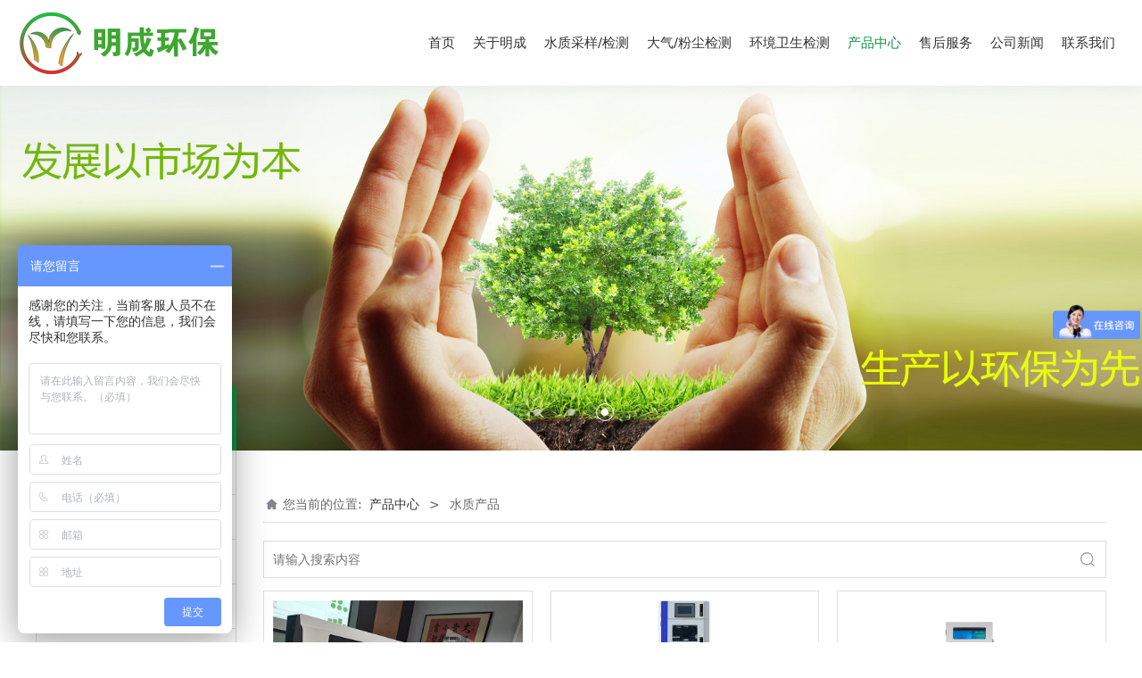

--- FILE ---
content_type: text/html; charset=UTF-8
request_url: https://www.qdminch.com/cate-52863-45561.html
body_size: 12522
content:
<!DOCTYPE HTML>
<html>
<head>
<title>水质产品</title>
<meta charset="utf-8">
<meta http-equiv="X-UA-Compatible" content="IE=edge">
<meta name="viewport" content="width=device-width, initial-scale=1">
<meta content="yes" name="apple-mobile-web-app-capable">
<meta content="yes" name="apple-touch-fullscreen">
<meta content="" name="keywords">
<meta content="" name="description">
<meta content="initial-scale=1.0, minimum-scale=1.0, maximum-scale=2.0, user-scalable=no, width=device-width" name="viewport" />
<meta name="author" content="厦门三五互联信息有限公司,https://www.35.com/">
<link rel="icon" href="/favicon.ico" type="image/x-icon" /><link rel="stylesheet" href="/template/css/fontawesome/css/font-awesome.css">
<link rel="stylesheet" href="/template/css/global.css">
<link rel="stylesheet" href="/template/css/widget.css">
<link rel="stylesheet" href="/template/css/variousComponents.css">
<link rel="stylesheet" href="/template/css/images.css">
<link rel="stylesheet" href="/template/761/css/theme.css">
<link rel="stylesheet" href="/template/761/css/color_10.css">
<script src="/template/js/jquery-3.6.0.min.js"></script>
<!--[if !IE]><!-->
<script src="/template/js/base.js"></script>
<!--<![endif]-->
<!--[if gte IE 9]>
<script src="/template/js/base.js"></script>
<![endif]-->
<!--[if lt IE 9]>
      <link rel="stylesheet" href="/template/761/css/fontawesome/css/font-awesome-ie7.min.css">
      <script src="/template/js/selectivizr.js"></script>
      <script src="//cdn.bootcss.com/html5shiv/3.7.2/html5shiv.min.js"></script>
      <script src="//cdn.bootcss.com/respond.js/1.4.2/respond.min.js"></script>
      <script src="//cdn.bootcss.com/modernizr/2.8.2/modernizr.min.js"></script>
    <![endif]-->
<link href="/public/naples/plugins/lightbox/css/lightbox.min.css" rel="stylesheet">
<link rel="stylesheet" href="/template/banner/css/swiper.min.css">
<script src="/template/banner/js/swiper.min.js"></script> <script src="/template/js/jquery.SuperSlide.js"></script>
<script src="/template/js/common.js?1"></script>
<script src="/template/761/js/theme.js"></script>
<!-- feib -->
<script type="text/javascript" src="/public/naples/plugins/layer/layer.js"></script>
<script type="text/javascript" src="/forum/language.js?lanno=cn&_csrf=fe9duSV%2BISy%2B8OKgFhcDjg3tsNyk0FRr%2FGZTYhOygAYUZmUObAtahCtVVyrUmivPx4INFOB6igHeiHXMKA"></script>
<script type="text/javascript" src="/forum/ajax-url.js?lanno=cn&_csrf=fe9duSV%2BISy%2B8OKgFhcDjg3tsNyk0FRr%2FGZTYhOygAYUZmUObAtahCtVVyrUmivPx4INFOB6igHeiHXMKA"></script>
<!-- plugins -->
<script type="text/javascript" src="/public/naples/plugins/jQuery.formsValidation.js"></script>
<script type="text/javascript" src="/public/naples/plugins/jQuery.nodeCommon.js"></script>
<script type="text/javascript" src="/public/naples/plugins/extend.js"></script>
<link rel="stylesheet" href="/template/css/animate.min.css">
<script src="/template/js/animate.min.js"></script> 
<script type="text/javascript" src="/template/js/components.js"></script>
<script type="text/javascript" src="/public/naples/js/jquery.menu_style.js"></script>
<script type="text/javascript" src="/public/naples/js/jquery.init.js"></script>
<link rel="stylesheet" href="/template/css/jquery.mCustomScrollbar.css">
<script src="/template/js/jquery.mCustomScrollbar.concat.min.js"></script>
<script type="text/javascript">
$(function(){
    dataAnimate();
    (function($,lanno){
        if(lanno === "" || lanno === "default"){
            return '';
        }

        $(".w-languege").each(function(){
            $(this).find("a").each(function(){
                if($(this).data("lanno") === lanno){
                    $(this).addClass("cur");
                }else{
                    if($(this).hasClass("cur")){
                        $(this).removeClass("cur");
                    }
                }
            });
        });
        
        $('.w-languege-dropDown').each(function(){
            let lanTitle = $(this).find('.select-lang .cur').html();
            $(this).find('.cur-lang span').html(lanTitle);
        });

    })(jQuery,"cn");
});
</script>
<script>
var _hmt = _hmt || [];
(function() {
  var hm = document.createElement("script");
  hm.src = "https://hm.baidu.com/hm.js?f964b6f020c45029b44314769bde176d";
  var s = document.getElementsByTagName("script")[0]; 
  s.parentNode.insertBefore(hm, s);
})();
</script>
<script>
(function(){
    var bp = document.createElement('script');
    var curProtocol = window.location.protocol.split(':')[0];
    if (curProtocol === 'https') {
        bp.src = 'https://zz.bdstatic.com/linksubmit/push.js';        
    }
    else {
        bp.src = 'http://push.zhanzhang.baidu.com/push.js';
    }
    var s = document.getElementsByTagName("script")[0];
    s.parentNode.insertBefore(bp, s);
})();
</script></head>
<body>
<script>var page = {pageId:52863};</script>
<script>var pages = [{"id":"52861","name":"\u9996\u9875","url":"\/index.html"},{"id":"52864","name":"\u5173\u4e8e\u660e\u6210","url":"\/page-52864.html"},{"id":"72072","name":" \u6c34\u8d28\u91c7\u6837\/\u68c0\u6d4b","url":"\/cate-72072.html"},{"id":"72073","name":"\u5927\u6c14\/\u7c89\u5c18\u68c0\u6d4b","url":"\/cate-72073.html"},{"id":"72074","name":"\u73af\u5883\u536b\u751f\u68c0\u6d4b","url":"\/cate-72074.html"},{"id":"52863","name":"\u4ea7\u54c1\u4e2d\u5fc3","url":"\/cate-52863.html"},{"id":"52874","name":"\u552e\u540e\u670d\u52a1","url":"\/page-52874.html"},{"id":"52862","name":"\u516c\u53f8\u65b0\u95fb","url":"\/list-52862.html"},{"id":"52868","name":"\u8054\u7cfb\u6211\u4eec","url":"\/page-52868.html"}];
var currentTheme = 761;var isSubmenuShow = 1;;</script>
<div class="body">
   <div class="w-container w-header w-header-common">
        <div class="row clearfix">
            <div class="mobile-nav-toggle"><i class="fa fa-navicon fa-2x"></i></div>
            <div class="nav_right_mask"></div>
            <div class="row_top clearfix">
                <div class="column columnL">
                    <div class="col-logo"> 
                        <div class="w-logo">
    
    <a  href="/index.html"  class="w-logo-img"  > <img src="/home/7/0/222rvj/resource/2022/11/21/637accc57606f.png"/> </a>
</div> 
                    </div>
                </div>
                <div class="column columnR clearfix">
                    <div class="topLogBox topLogBoxPc">
                        <div class="topLogBox-in">
                            <div class="clearfix"> 
                                 
                                 
                                 
                                <div class="w-custom"> <div class="li-div" data-comunique="7b6eabe469769d39bd43863242189d2c">
    <div class="w-social"  style="">
        <div class="w-social-in">
                                                <a class="social-item social-mail"  href="javascript:void(0);">
                        <i class="icon-social icon-social-mail"></i>
                    </a>
                                    <a class="social-item social-facebook" target="_blank" href="javascript:void(0);">
                        <i class="icon-social icon-social-facebook"></i>
                    </a>
                                    <a class="social-item social-twitter" target="_blank" href="javascript:void(0);">
                        <i class="icon-social icon-social-twitter"></i>
                    </a>
                                    </div>
    </div>
</div></div>                            </div>
                        </div>
                    </div>  
                </div>
                <div class="column columnM clearfix"> 
                    
<style type="text/css">
    .subM_list li a{}
    .subM_list li:hover a, .subM_list li.active  a{}

    .navSubX4 .subM_list_cc .subM_cc:before{}/*背景块1*/
    .navSubX4 .subM_list_cc .subM_list:before{}/*背景块2*/
</style>
<div class="w-nav w-nav4 g-active-add">
    <div class="w-nav-in">
        <ul class="nav_inner clearfix" id="g-web-ul-menu" style="display:none;"><li _x_nav="52861" data-menuid="52861"><a href="/cn/index.html" data-action="52861" >首页</a><i class="nav_simpline_cur"></i></li><li _x_nav="52864" data-menuid="52864"><a href="/cn/page-52864.html" data-action="52864" >关于明成</a><i class="nav_simpline_cur"></i></li><li _x_nav="72072" data-menuid="72072"><div class="li-parent-div li-parentOne-div"><a href="/cn/cate-72072.html" data-action="72072" > 水质采样/检测<i class="fa fa-plus"></i></a></div><i class="nav_simpline_cur"></i><div class="submenu"><div class="back-div"><i class="fa fa-angle-left"></i><span>返回</span></div><ul><li><a href = "/cate-72072-64057.html" data-cateType = "1" >便携式水质采样器</a></li><li><a href = "/cate-72072-64058.html" data-cateType = "1" >在线水质采样器</a></li><li><a href = "/cate-72072-64059.html" data-cateType = "1" >深水采样器</a></li><li><a href = "/cate-72072-64060.html" data-cateType = "1" >水样抽滤器</a></li><li><a href = "/cate-72072-64061.html" data-cateType = "1" >便携式明渠流量计</a></li><li><a href = "/cate-72072-64062.html" data-cateType = "1" >便携式流速流量仪</a></li><li><a href = "/cate-72072-64063.html" data-cateType = "1" >多参数水质检测仪</a></li><li><a href = "/cate-72072-64064.html" data-cateType = "1" >便携式水质检测仪</a></li><li><a href = "/cate-72072-64065.html" data-cateType = "1" >在线水质监测仪</a></li><li><a href = "/cate-72072-64066.html" data-cateType = "1" >红外测油仪</a></li><li><a href = "/cate-72072-64067.html" data-cateType = "1" >降雨降尘采样器</a></li><li><a href = "/cate-72072-64068.html" data-cateType = "1" >全自动高锰酸盐检测仪</a></li><li><a href = "/cate-72072-64069.html" data-cateType = "1" >大肠杆菌检测仪</a></li><li><a href = "/cate-72072-64070.html" data-cateType = "1" >水质实验室仪器</a></li><li><a href = "/cate-72072-64071.html" data-cateType = "1" >COD/氨氮/总磷/总氮测定仪</a></li><li><a href = "/cate-72072-64072.html" data-cateType = "1" >BOD测定仪</a></li></ul></div></li><li _x_nav="72073" data-menuid="72073"><div class="li-parent-div li-parentOne-div"><a href="/cn/cate-72073.html" data-action="72073" >大气/粉尘检测<i class="fa fa-plus"></i></a></div><i class="nav_simpline_cur"></i><div class="submenu"><div class="back-div"><i class="fa fa-angle-left"></i><span>返回</span></div><ul><li><a href = "/cate-72073-64073.html" data-cateType = "1" >气体检测仪</a></li><li><a href = "/cate-72073-64074.html" data-cateType = "1" >粉尘检测仪</a></li><li><a href = "/cate-72073-64075.html" data-cateType = "1" >烟尘烟气测试仪</a></li><li><a href = "/cate-72073-64076.html" data-cateType = "1" >烟气分析仪</a></li><li><a href = "/cate-72073-64077.html" data-cateType = "1" >大气采样器</a></li><li><a href = "/cate-72073-64078.html" data-cateType = "1" >粉尘采样器</a></li><li><a href = "/cate-72073-64079.html" data-cateType = "1" >便携式油烟检测仪</a></li><li><a href = "/cate-72073-64080.html" data-cateType = "1" >固定式污染源检测</a></li><li><a href = "/cate-72073-64081.html" data-cateType = "1" >恒温恒湿称重系统</a></li><li><a href = "/cate-72073-64082.html" data-cateType = "1" >固定式气体监测仪</a></li><li><a href = "/cate-72073-64083.html" data-cateType = "1" >扬尘监测仪</a></li><li><a href = "/cate-72073-64084.html" data-cateType = "1" >固定式粉尘监测仪</a></li><li><a href = "/cate-72073-64085.html" data-cateType = "1" >VOC检测仪</a></li><li><a href = "/cate-72073-64086.html" data-cateType = "1" >激光甲烷遥测仪</a></li><li><a href = "/cate-72073-64087.html" data-cateType = "1" >阻容含湿量检测仪</a></li><li><a href = "/cate-72073-64088.html" data-cateType = "1" >移动电源</a></li></ul></div></li><li _x_nav="72074" data-menuid="72074"><div class="li-parent-div li-parentOne-div"><a href="/cn/cate-72074.html" data-action="72074" >环境卫生检测<i class="fa fa-plus"></i></a></div><i class="nav_simpline_cur"></i><div class="submenu"><div class="back-div"><i class="fa fa-angle-left"></i><span>返回</span></div><ul><li><a href = "/cate-72074-64089.html" data-cateType = "1" >职业卫生采样器</a></li><li><a href = "/cate-72074-64090.html" data-cateType = "1" >噪声计/声校准器</a></li><li><a href = "/cate-72074-64091.html" data-cateType = "1" >电子皂膜流量计</a></li><li><a href = "/cate-72074-64092.html" data-cateType = "1" >温湿度计</a></li><li><a href = "/cate-72074-64093.html" data-cateType = "1" >WBGT黑球湿球温度计</a></li><li><a href = "/cate-72074-64094.html" data-cateType = "1" >红外CO/CO2分析仪</a></li><li><a href = "/cate-72074-64095.html" data-cateType = "1" >甲醛分析仪</a></li><li><a href = "/cate-72074-64096.html" data-cateType = "1" >VOC检测仪</a></li><li><a href = "/cate-72074-64097.html" data-cateType = "1" >电场磁场测定仪</a></li><li><a href = "/cate-72074-64098.html" data-cateType = "1" >风速仪/风量罩</a></li><li><a href = "/cate-72074-64099.html" data-cateType = "1" >林格曼黑度仪</a></li><li><a href = "/cate-72074-64100.html" data-cateType = "1" >辐射仪</a></li><li><a href = "/cate-72074-64101.html" data-cateType = "1" >测氡仪</a></li><li><a href = "/cate-72074-64102.html" data-cateType = "1" >低本底α/β测定仪</a></li><li><a href = "/cate-72074-64103.html" data-cateType = "1" >ATP荧光检测仪</a></li><li><a href = "/cate-72074-64104.html" data-cateType = "1" >生物毒性检测仪</a></li><li><a href = "/cate-72074-64105.html" data-cateType = "1" >油气回收三项检测仪</a></li><li><a href = "/cate-72074-64106.html" data-cateType = "1" >个人防护包</a></li><li><a href = "/cate-72074-64321.html" data-cateType = "1" >食品安全检测仪</a></li><li><a href = "/cate-72074-65021.html" data-cateType = "1" >生物安全柜</a></li></ul></div></li><li _x_nav="52863" data-menuid="52863"><div class="li-parent-div li-parentOne-div"><a href="/cn/cate-52863.html" data-action="52863" >产品中心<i class="fa fa-plus"></i></a></div><i class="nav_simpline_cur"></i><div class="submenu"><div class="back-div"><i class="fa fa-angle-left"></i><span>返回</span></div><ul><li><div class="li-parent-div li-parentOne-div"><a href = "/cate-52863-45554.html" data-cateType = "1" >大气粉尘采样器</a></div><div class="submenu"><div class="back-div"><i class="fa fa-angle-left"></i><span>返回</span></div><ul></ul></div></li><li><div class="li-parent-div li-parentOne-div"><a href = "/cate-52863-45560.html" data-cateType = "1" >烟尘粉尘检测仪</a></div><div class="submenu"><div class="back-div"><i class="fa fa-angle-left"></i><span>返回</span></div><ul></ul></div></li><li><div class="li-parent-div li-parentOne-div"><a href = "/cate-52863-45561.html" data-cateType = "1" >水质产品</a></div><div class="submenu"><div class="back-div"><i class="fa fa-angle-left"></i><span>返回</span></div><ul></ul></div></li><li><div class="li-parent-div li-parentOne-div"><a href = "/cate-52863-45562.html" data-cateType = "1" >环境检测仪</a></div><div class="submenu"><div class="back-div"><i class="fa fa-angle-left"></i><span>返回</span></div><ul></ul></div></li><li><div class="li-parent-div li-parentOne-div"><a href = "/cate-52863-45555.html" data-cateType = "1" >实验室系列</a></div><div class="submenu"><div class="back-div"><i class="fa fa-angle-left"></i><span>返回</span></div><ul></ul></div></li><li><div class="li-parent-div li-parentOne-div"><a href = "/cate-52863-45556.html" data-cateType = "1" >台湾泰式</a></div><div class="submenu"><div class="back-div"><i class="fa fa-angle-left"></i><span>返回</span></div><ul></ul></div></li><li><div class="li-parent-div li-parentOne-div"><a href = "/cate-52863-45557.html" data-cateType = "1" >德国德尔格</a></div><div class="submenu"><div class="back-div"><i class="fa fa-angle-left"></i><span>返回</span></div><ul></ul></div></li><li><a href = "/cate-52863-45558.html" data-cateType = "1" >德国夸克</a></li><li><a href = "/cate-52863-45559.html" data-cateType = "1" >油烟快速检测仪</a></li><li><a href = "/cate-52863-45564.html" data-cateType = "1" >国产气体检测仪</a></li><li><a href = "/cate-52863-45565.html" data-cateType = "1" >英国离子</a></li><li><a href = "/cate-52863-45566.html" data-cateType = "1" >美国华瑞</a></li><li><a href = "/cate-52863-45567.html" data-cateType = "1" >进口气体检测仪</a></li><li><a href = "/cate-52863-45568.html" data-cateType = "1" >门式测温仪</a></li><li><a href = "/cate-52863-45569.html" data-cateType = "1" >口罩检测仪</a></li><li><a href = "/cate-52863-45570.html" data-cateType = "1" >核酸采样隔离箱</a></li><li><a href = "/cate-52863-45571.html" data-cateType = "1" >油气回收检测仪</a></li><li><a href = "/cate-52863-45572.html" data-cateType = "1" >降水降尘采样器</a></li><li><a href = "/cate-52863-45573.html" data-cateType = "1" >防护服微生物穿透测试仪</a></li></ul></div></li><li _x_nav="52874" data-menuid="52874"><a href="/cn/page-52874.html" data-action="52874" >售后服务</a><i class="nav_simpline_cur"></i></li><li _x_nav="52862" data-menuid="52862"><div class="li-parent-div li-parentOne-div"><a href="/cn/list-52862.html" data-action="52862" >公司新闻<i class="fa fa-plus"></i></a></div><i class="nav_simpline_cur"></i><div class="submenu"><div class="back-div"><i class="fa fa-angle-left"></i><span>返回</span></div><ul><li><a href = "/list-52862-45553.html" data-cateType = "2" >行业动态</a></li><li><a href = "/list-52862-45552.html" data-cateType = "2" >公司新闻</a></li><li><a href = "/list-52862-45628.html" data-cateType = "2" >公司活动</a></li></ul></div></li><li _x_nav="52868" data-menuid="52868"><a href="/cn/page-52868.html" data-action="52868" >联系我们</a><i class="nav_simpline_cur"></i></li><div class="nav_moveBox"></div></ul>    </div>
</div>
<div class="navSubX navSubX4 "><!--非满屏加 navSubXNoFull-->
                                                <div class="item" _x_nav="72072">
    <div class="subM_list_cc">
        <div class="row clearfix">
            <div class="subM_cc">
                <div class="subM_cc_in clearfix">
                    <div class="cc_text">
                        <p style="text-align: center;"><img src="/home/7/0/222rvj/resource/2023/01/09/63bbafa731068.jpg" data-sid="613907"/></p>                    </div>
                </div>
            </div>
            <div class="subM_list">
                <ul class="clearfix"> 
                                            <li data-menuid="64057"><a href="/cate-72072-64057.html" class="aHovercolor_main">便携式水质采样器<i class="icoj"></i></a></li>
                                                    <li data-menuid="64058"><a href="/cate-72072-64058.html" class="aHovercolor_main">在线水质采样器<i class="icoj"></i></a></li>
                                                    <li data-menuid="64059"><a href="/cate-72072-64059.html" class="aHovercolor_main">深水采样器<i class="icoj"></i></a></li>
                                                    <li data-menuid="64060"><a href="/cate-72072-64060.html" class="aHovercolor_main">水样抽滤器<i class="icoj"></i></a></li>
                                                    <li data-menuid="64061"><a href="/cate-72072-64061.html" class="aHovercolor_main">便携式明渠流量计<i class="icoj"></i></a></li>
                                                    <li data-menuid="64062"><a href="/cate-72072-64062.html" class="aHovercolor_main">便携式流速流量仪<i class="icoj"></i></a></li>
                                                    <li data-menuid="64063"><a href="/cate-72072-64063.html" class="aHovercolor_main">多参数水质检测仪<i class="icoj"></i></a></li>
                                                    <li data-menuid="64064"><a href="/cate-72072-64064.html" class="aHovercolor_main">便携式水质检测仪<i class="icoj"></i></a></li>
                                                    <li data-menuid="64065"><a href="/cate-72072-64065.html" class="aHovercolor_main">在线水质监测仪<i class="icoj"></i></a></li>
                                                    <li data-menuid="64066"><a href="/cate-72072-64066.html" class="aHovercolor_main">红外测油仪<i class="icoj"></i></a></li>
                                                    <li data-menuid="64067"><a href="/cate-72072-64067.html" class="aHovercolor_main">降雨降尘采样器<i class="icoj"></i></a></li>
                                                    <li data-menuid="64068"><a href="/cate-72072-64068.html" class="aHovercolor_main">全自动高锰酸盐检测仪<i class="icoj"></i></a></li>
                                                    <li data-menuid="64069"><a href="/cate-72072-64069.html" class="aHovercolor_main">大肠杆菌检测仪<i class="icoj"></i></a></li>
                                                    <li data-menuid="64070"><a href="/cate-72072-64070.html" class="aHovercolor_main">水质实验室仪器<i class="icoj"></i></a></li>
                                                    <li data-menuid="64071"><a href="/cate-72072-64071.html" class="aHovercolor_main">COD/氨氮/总磷/总氮测定仪<i class="icoj"></i></a></li>
                                                    <li data-menuid="64072"><a href="/cate-72072-64072.html" class="aHovercolor_main">BOD测定仪<i class="icoj"></i></a></li>
                                            </ul>
            </div>
        </div>
    </div>
</div>                                <div class="item" _x_nav="72073">
    <div class="subM_list_cc">
        <div class="row clearfix">
            <div class="subM_cc">
                <div class="subM_cc_in clearfix">
                    <div class="cc_text">
                        <p style="text-align: center;"><img src="/home/7/0/222rvj/resource/2023/01/11/63be167c2c2c7.jpg" data-sid="614584"/></p>                    </div>
                </div>
            </div>
            <div class="subM_list">
                <ul class="clearfix"> 
                                            <li data-menuid="64073"><a href="/cate-72073-64073.html" class="aHovercolor_main">气体检测仪<i class="icoj"></i></a></li>
                                                    <li data-menuid="64074"><a href="/cate-72073-64074.html" class="aHovercolor_main">粉尘检测仪<i class="icoj"></i></a></li>
                                                    <li data-menuid="64075"><a href="/cate-72073-64075.html" class="aHovercolor_main">烟尘烟气测试仪<i class="icoj"></i></a></li>
                                                    <li data-menuid="64076"><a href="/cate-72073-64076.html" class="aHovercolor_main">烟气分析仪<i class="icoj"></i></a></li>
                                                    <li data-menuid="64077"><a href="/cate-72073-64077.html" class="aHovercolor_main">大气采样器<i class="icoj"></i></a></li>
                                                    <li data-menuid="64078"><a href="/cate-72073-64078.html" class="aHovercolor_main">粉尘采样器<i class="icoj"></i></a></li>
                                                    <li data-menuid="64079"><a href="/cate-72073-64079.html" class="aHovercolor_main">便携式油烟检测仪<i class="icoj"></i></a></li>
                                                    <li data-menuid="64080"><a href="/cate-72073-64080.html" class="aHovercolor_main">固定式污染源检测<i class="icoj"></i></a></li>
                                                    <li data-menuid="64081"><a href="/cate-72073-64081.html" class="aHovercolor_main">恒温恒湿称重系统<i class="icoj"></i></a></li>
                                                    <li data-menuid="64082"><a href="/cate-72073-64082.html" class="aHovercolor_main">固定式气体监测仪<i class="icoj"></i></a></li>
                                                    <li data-menuid="64083"><a href="/cate-72073-64083.html" class="aHovercolor_main">扬尘监测仪<i class="icoj"></i></a></li>
                                                    <li data-menuid="64084"><a href="/cate-72073-64084.html" class="aHovercolor_main">固定式粉尘监测仪<i class="icoj"></i></a></li>
                                                    <li data-menuid="64085"><a href="/cate-72073-64085.html" class="aHovercolor_main">VOC检测仪<i class="icoj"></i></a></li>
                                                    <li data-menuid="64086"><a href="/cate-72073-64086.html" class="aHovercolor_main">激光甲烷遥测仪<i class="icoj"></i></a></li>
                                                    <li data-menuid="64087"><a href="/cate-72073-64087.html" class="aHovercolor_main">阻容含湿量检测仪<i class="icoj"></i></a></li>
                                                    <li data-menuid="64088"><a href="/cate-72073-64088.html" class="aHovercolor_main">移动电源<i class="icoj"></i></a></li>
                                            </ul>
            </div>
        </div>
    </div>
</div>                                <div class="item" _x_nav="72074">
    <div class="subM_list_cc">
        <div class="row clearfix">
            <div class="subM_cc">
                <div class="subM_cc_in clearfix">
                    <div class="cc_text">
                        <p style="text-align: center;"><img src="/home/7/0/222rvj/resource/2023/01/09/63bbafe0c2401.jpg" data-sid="613908"/></p>                    </div>
                </div>
            </div>
            <div class="subM_list">
                <ul class="clearfix"> 
                                            <li data-menuid="64089"><a href="/cate-72074-64089.html" class="aHovercolor_main">职业卫生采样器<i class="icoj"></i></a></li>
                                                    <li data-menuid="64090"><a href="/cate-72074-64090.html" class="aHovercolor_main">噪声计/声校准器<i class="icoj"></i></a></li>
                                                    <li data-menuid="64091"><a href="/cate-72074-64091.html" class="aHovercolor_main">电子皂膜流量计<i class="icoj"></i></a></li>
                                                    <li data-menuid="64092"><a href="/cate-72074-64092.html" class="aHovercolor_main">温湿度计<i class="icoj"></i></a></li>
                                                    <li data-menuid="64093"><a href="/cate-72074-64093.html" class="aHovercolor_main">WBGT黑球湿球温度计<i class="icoj"></i></a></li>
                                                    <li data-menuid="64094"><a href="/cate-72074-64094.html" class="aHovercolor_main">红外CO/CO2分析仪<i class="icoj"></i></a></li>
                                                    <li data-menuid="64095"><a href="/cate-72074-64095.html" class="aHovercolor_main">甲醛分析仪<i class="icoj"></i></a></li>
                                                    <li data-menuid="64096"><a href="/cate-72074-64096.html" class="aHovercolor_main">VOC检测仪<i class="icoj"></i></a></li>
                                                    <li data-menuid="64097"><a href="/cate-72074-64097.html" class="aHovercolor_main">电场磁场测定仪<i class="icoj"></i></a></li>
                                                    <li data-menuid="64098"><a href="/cate-72074-64098.html" class="aHovercolor_main">风速仪/风量罩<i class="icoj"></i></a></li>
                                                    <li data-menuid="64099"><a href="/cate-72074-64099.html" class="aHovercolor_main">林格曼黑度仪<i class="icoj"></i></a></li>
                                                    <li data-menuid="64100"><a href="/cate-72074-64100.html" class="aHovercolor_main">辐射仪<i class="icoj"></i></a></li>
                                                    <li data-menuid="64101"><a href="/cate-72074-64101.html" class="aHovercolor_main">测氡仪<i class="icoj"></i></a></li>
                                                    <li data-menuid="64102"><a href="/cate-72074-64102.html" class="aHovercolor_main">低本底α/β测定仪<i class="icoj"></i></a></li>
                                                    <li data-menuid="64103"><a href="/cate-72074-64103.html" class="aHovercolor_main">ATP荧光检测仪<i class="icoj"></i></a></li>
                                                    <li data-menuid="64104"><a href="/cate-72074-64104.html" class="aHovercolor_main">生物毒性检测仪<i class="icoj"></i></a></li>
                                                    <li data-menuid="64105"><a href="/cate-72074-64105.html" class="aHovercolor_main">油气回收三项检测仪<i class="icoj"></i></a></li>
                                                    <li data-menuid="64106"><a href="/cate-72074-64106.html" class="aHovercolor_main">个人防护包<i class="icoj"></i></a></li>
                                                    <li data-menuid="64321"><a href="/cate-72074-64321.html" class="aHovercolor_main">食品安全检测仪<i class="icoj"></i></a></li>
                                                    <li data-menuid="65021"><a href="/cate-72074-65021.html" class="aHovercolor_main">生物安全柜<i class="icoj"></i></a></li>
                                            </ul>
            </div>
        </div>
    </div>
</div>                                <div class="item" _x_nav="52863">
    <div class="subM_list_cc">
        <div class="row clearfix">
            <div class="subM_cc">
                <div class="subM_cc_in clearfix">
                    <div class="cc_text">
                        <p style="text-align: center;">&nbsp;&nbsp;<img src="/home/7/0/222rvj/resource/2023/01/11/63be15bf0b613.jpg" data-sid="614583"/></p>                    </div>
                </div>
            </div>
            <div class="subM_list">
                <ul class="clearfix"> 
                                            <li data-menuid="45554"><a href="/cate-52863-45554.html" class="aHovercolor_main">大气粉尘采样器<i class="icoj"></i></a></li>
                                                    <li data-menuid="45560"><a href="/cate-52863-45560.html" class="aHovercolor_main">烟尘粉尘检测仪<i class="icoj"></i></a></li>
                                                    <li data-menuid="45561"><a href="/cate-52863-45561.html" class="aHovercolor_main">水质产品<i class="icoj"></i></a></li>
                                                    <li data-menuid="45562"><a href="/cate-52863-45562.html" class="aHovercolor_main">环境检测仪<i class="icoj"></i></a></li>
                                                    <li data-menuid="45555"><a href="/cate-52863-45555.html" class="aHovercolor_main">实验室系列<i class="icoj"></i></a></li>
                                                    <li data-menuid="45556"><a href="/cate-52863-45556.html" class="aHovercolor_main">台湾泰式<i class="icoj"></i></a></li>
                                                    <li data-menuid="45557"><a href="/cate-52863-45557.html" class="aHovercolor_main">德国德尔格<i class="icoj"></i></a></li>
                                                    <li data-menuid="45558"><a href="/cate-52863-45558.html" class="aHovercolor_main">德国夸克<i class="icoj"></i></a></li>
                                                    <li data-menuid="45559"><a href="/cate-52863-45559.html" class="aHovercolor_main">油烟快速检测仪<i class="icoj"></i></a></li>
                                                    <li data-menuid="45564"><a href="/cate-52863-45564.html" class="aHovercolor_main">国产气体检测仪<i class="icoj"></i></a></li>
                                                    <li data-menuid="45565"><a href="/cate-52863-45565.html" class="aHovercolor_main">英国离子<i class="icoj"></i></a></li>
                                                    <li data-menuid="45566"><a href="/cate-52863-45566.html" class="aHovercolor_main">美国华瑞<i class="icoj"></i></a></li>
                                                    <li data-menuid="45567"><a href="/cate-52863-45567.html" class="aHovercolor_main">进口气体检测仪<i class="icoj"></i></a></li>
                                                    <li data-menuid="45568"><a href="/cate-52863-45568.html" class="aHovercolor_main">门式测温仪<i class="icoj"></i></a></li>
                                                    <li data-menuid="45569"><a href="/cate-52863-45569.html" class="aHovercolor_main">口罩检测仪<i class="icoj"></i></a></li>
                                                    <li data-menuid="45570"><a href="/cate-52863-45570.html" class="aHovercolor_main">核酸采样隔离箱<i class="icoj"></i></a></li>
                                                    <li data-menuid="45571"><a href="/cate-52863-45571.html" class="aHovercolor_main">油气回收检测仪<i class="icoj"></i></a></li>
                                                    <li data-menuid="45572"><a href="/cate-52863-45572.html" class="aHovercolor_main">降水降尘采样器<i class="icoj"></i></a></li>
                                                    <li data-menuid="45573"><a href="/cate-52863-45573.html" class="aHovercolor_main">防护服微生物穿透测试仪<i class="icoj"></i></a></li>
                                            </ul>
            </div>
        </div>
    </div>
</div>                                            <div class="item" _x_nav="52862">
    <div class="subM_list_cc">
        <div class="row clearfix">
            <div class="subM_cc">
                <div class="subM_cc_in clearfix">
                    <div class="cc_text">
                                            </div>
                </div>
            </div>
            <div class="subM_list">
                <ul class="clearfix"> 
                                            <li data-menuid="45553"><a href="/list-52862-45553.html" class="aHovercolor_main">行业动态<i class="icoj"></i></a></li>
                                                    <li data-menuid="45552"><a href="/list-52862-45552.html" class="aHovercolor_main">公司新闻<i class="icoj"></i></a></li>
                                                    <li data-menuid="45628"><a href="/list-52862-45628.html" class="aHovercolor_main">公司活动<i class="icoj"></i></a></li>
                                            </ul>
            </div>
        </div>
    </div>
</div>                        </div> 
<script type="text/javascript">
    (function($){
        if($(".g-active-add").length > 0){
            var joinMenu = ["52863"];
            for(var i in joinMenu){
                $(".g-active-add li").each(function(key){
                    if($(this).data("menuid") == joinMenu[i]){
                        $(this).addClass("active");
                    }
                });
                $(".navSubX li").each(function(key){
                    if($(this).data("menuid") == joinMenu[i]){
                        $(this).addClass("active");
                    }
                });
            }
        }
    })(jQuery);
</script><script src="/template/js/nav.js"></script>
<script type="text/javascript">
    $(function () {
        navX(4);
    })
</script> 
                </div>
            </div>
            <div class="col-right clearfix"> 
                <div class="w-nav g-active-add"><div class="w-nav-in"><ul class="nav_inner clearfix"><li  data-menuid="52861"><a href="/cn/index.html" data-action="52861" >首页</a><i class="nav_simpline_cur"></i></li><li  data-menuid="52864"><a href="/cn/page-52864.html" data-action="52864" >关于明成</a><i class="nav_simpline_cur"></i></li><li data-menuid="72072"><div class="li-parent-div li-parentOne-div"><a href="/cn/cate-72072.html" data-action="72072" > 水质采样/检测<i class="fa fa-plus"></i></a></div><i class="nav_simpline_cur"></i><div class="submenu"><div class="back-div"><i class="fa fa-angle-left"></i><span>返回</span></div><ul><li><a href = "/cate-72072-64057.html" data-cateType = "1" >便携式水质采样器</a></li><li><a href = "/cate-72072-64058.html" data-cateType = "1" >在线水质采样器</a></li><li><a href = "/cate-72072-64059.html" data-cateType = "1" >深水采样器</a></li><li><a href = "/cate-72072-64060.html" data-cateType = "1" >水样抽滤器</a></li><li><a href = "/cate-72072-64061.html" data-cateType = "1" >便携式明渠流量计</a></li><li><a href = "/cate-72072-64062.html" data-cateType = "1" >便携式流速流量仪</a></li><li><a href = "/cate-72072-64063.html" data-cateType = "1" >多参数水质检测仪</a></li><li><a href = "/cate-72072-64064.html" data-cateType = "1" >便携式水质检测仪</a></li><li><a href = "/cate-72072-64065.html" data-cateType = "1" >在线水质监测仪</a></li><li><a href = "/cate-72072-64066.html" data-cateType = "1" >红外测油仪</a></li><li><a href = "/cate-72072-64067.html" data-cateType = "1" >降雨降尘采样器</a></li><li><a href = "/cate-72072-64068.html" data-cateType = "1" >全自动高锰酸盐检测仪</a></li><li><a href = "/cate-72072-64069.html" data-cateType = "1" >大肠杆菌检测仪</a></li><li><a href = "/cate-72072-64070.html" data-cateType = "1" >水质实验室仪器</a></li><li><a href = "/cate-72072-64071.html" data-cateType = "1" >COD/氨氮/总磷/总氮测定仪</a></li><li><a href = "/cate-72072-64072.html" data-cateType = "1" >BOD测定仪</a></li></ul></div></li><li data-menuid="72073"><div class="li-parent-div li-parentOne-div"><a href="/cn/cate-72073.html" data-action="72073" >大气/粉尘检测<i class="fa fa-plus"></i></a></div><i class="nav_simpline_cur"></i><div class="submenu"><div class="back-div"><i class="fa fa-angle-left"></i><span>返回</span></div><ul><li><a href = "/cate-72073-64073.html" data-cateType = "1" >气体检测仪</a></li><li><a href = "/cate-72073-64074.html" data-cateType = "1" >粉尘检测仪</a></li><li><a href = "/cate-72073-64075.html" data-cateType = "1" >烟尘烟气测试仪</a></li><li><a href = "/cate-72073-64076.html" data-cateType = "1" >烟气分析仪</a></li><li><a href = "/cate-72073-64077.html" data-cateType = "1" >大气采样器</a></li><li><a href = "/cate-72073-64078.html" data-cateType = "1" >粉尘采样器</a></li><li><a href = "/cate-72073-64079.html" data-cateType = "1" >便携式油烟检测仪</a></li><li><a href = "/cate-72073-64080.html" data-cateType = "1" >固定式污染源检测</a></li><li><a href = "/cate-72073-64081.html" data-cateType = "1" >恒温恒湿称重系统</a></li><li><a href = "/cate-72073-64082.html" data-cateType = "1" >固定式气体监测仪</a></li><li><a href = "/cate-72073-64083.html" data-cateType = "1" >扬尘监测仪</a></li><li><a href = "/cate-72073-64084.html" data-cateType = "1" >固定式粉尘监测仪</a></li><li><a href = "/cate-72073-64085.html" data-cateType = "1" >VOC检测仪</a></li><li><a href = "/cate-72073-64086.html" data-cateType = "1" >激光甲烷遥测仪</a></li><li><a href = "/cate-72073-64087.html" data-cateType = "1" >阻容含湿量检测仪</a></li><li><a href = "/cate-72073-64088.html" data-cateType = "1" >移动电源</a></li></ul></div></li><li data-menuid="72074"><div class="li-parent-div li-parentOne-div"><a href="/cn/cate-72074.html" data-action="72074" >环境卫生检测<i class="fa fa-plus"></i></a></div><i class="nav_simpline_cur"></i><div class="submenu"><div class="back-div"><i class="fa fa-angle-left"></i><span>返回</span></div><ul><li><a href = "/cate-72074-64089.html" data-cateType = "1" >职业卫生采样器</a></li><li><a href = "/cate-72074-64090.html" data-cateType = "1" >噪声计/声校准器</a></li><li><a href = "/cate-72074-64091.html" data-cateType = "1" >电子皂膜流量计</a></li><li><a href = "/cate-72074-64092.html" data-cateType = "1" >温湿度计</a></li><li><a href = "/cate-72074-64093.html" data-cateType = "1" >WBGT黑球湿球温度计</a></li><li><a href = "/cate-72074-64094.html" data-cateType = "1" >红外CO/CO2分析仪</a></li><li><a href = "/cate-72074-64095.html" data-cateType = "1" >甲醛分析仪</a></li><li><a href = "/cate-72074-64096.html" data-cateType = "1" >VOC检测仪</a></li><li><a href = "/cate-72074-64097.html" data-cateType = "1" >电场磁场测定仪</a></li><li><a href = "/cate-72074-64098.html" data-cateType = "1" >风速仪/风量罩</a></li><li><a href = "/cate-72074-64099.html" data-cateType = "1" >林格曼黑度仪</a></li><li><a href = "/cate-72074-64100.html" data-cateType = "1" >辐射仪</a></li><li><a href = "/cate-72074-64101.html" data-cateType = "1" >测氡仪</a></li><li><a href = "/cate-72074-64102.html" data-cateType = "1" >低本底α/β测定仪</a></li><li><a href = "/cate-72074-64103.html" data-cateType = "1" >ATP荧光检测仪</a></li><li><a href = "/cate-72074-64104.html" data-cateType = "1" >生物毒性检测仪</a></li><li><a href = "/cate-72074-64105.html" data-cateType = "1" >油气回收三项检测仪</a></li><li><a href = "/cate-72074-64106.html" data-cateType = "1" >个人防护包</a></li><li><a href = "/cate-72074-64321.html" data-cateType = "1" >食品安全检测仪</a></li><li><a href = "/cate-72074-65021.html" data-cateType = "1" >生物安全柜</a></li></ul></div></li><li data-menuid="52863"><div class="li-parent-div li-parentOne-div"><a href="/cn/cate-52863.html" data-action="52863" >产品中心<i class="fa fa-plus"></i></a></div><i class="nav_simpline_cur"></i><div class="submenu"><div class="back-div"><i class="fa fa-angle-left"></i><span>返回</span></div><ul><li><div class="li-parent-div li-parentOne-div"><a href = "/cate-52863-45554.html" data-cateType = "1" >大气粉尘采样器<i class="fa fa-plus"></i></a></div><div class="submenu"><div class="back-div"><i class="fa fa-angle-left"></i><span>返回</span></div><ul><li><a href = "/cate-52863-45622.html" data-cateType = "1" >大气采样器</a></li><li><a href = "/cate-52863-45623.html" data-cateType = "1" >粉尘采样器</a></li><li><a href = "/cate-52863-45624.html" data-cateType = "1" >校准流量器</a></li><li><a href = "/cate-52863-45625.html" data-cateType = "1" >烟气采样器</a></li><li><a href = "/cate-52863-45626.html" data-cateType = "1" >综合大采样器</a></li><li><a href = "/cate-52863-45627.html" data-cateType = "1" > 其他采样器及配件</a></li></ul></div></li><li><div class="li-parent-div li-parentOne-div"><a href = "/cate-52863-45560.html" data-cateType = "1" >烟尘粉尘检测仪<i class="fa fa-plus"></i></a></div><div class="submenu"><div class="back-div"><i class="fa fa-angle-left"></i><span>返回</span></div><ul><li><a href = "/cate-52863-45616.html" data-cateType = "1" >粉尘检测仪</a></li><li><a href = "/cate-52863-45617.html" data-cateType = "1" >烟尘测试仪</a></li><li><a href = "/cate-52863-45618.html" data-cateType = "1" >烟气测试仪</a></li><li><a href = "/cate-52863-45619.html" data-cateType = "1" >林格曼黑度计</a></li><li><a href = "/cate-52863-45620.html" data-cateType = "1" >尘埃粒子计数器</a></li><li><a href = "/cate-52863-45621.html" data-cateType = "1" >在线扬尘产品</a></li></ul></div></li><li><div class="li-parent-div li-parentOne-div"><a href = "/cate-52863-45561.html" data-cateType = "1" >水质产品<i class="fa fa-plus"></i></a></div><div class="submenu"><div class="back-div"><i class="fa fa-angle-left"></i><span>返回</span></div><ul><li><a href = "/cate-52863-45604.html" data-cateType = "1" >COD系列</a></li><li><a href = "/cate-52863-45605.html" data-cateType = "1" >BOD系列</a></li><li><a href = "/cate-52863-45606.html" data-cateType = "1" >多参数水质检测仪</a></li><li><a href = "/cate-52863-45607.html" data-cateType = "1" >水质采样器</a></li><li><a href = "/cate-52863-45608.html" data-cateType = "1" >氮吹仪系列</a></li><li><a href = "/cate-52863-45609.html" data-cateType = "1" >电导率仪系列</a></li><li><a href = "/cate-52863-45610.html" data-cateType = "1" >溶解氧系列</a></li><li><a href = "/cate-52863-45611.html" data-cateType = "1" >PH计系列</a></li><li><a href = "/cate-52863-45612.html" data-cateType = "1" >离子浓度检测系列</a></li><li><a href = "/cate-52863-45613.html" data-cateType = "1" >浊度仪系列</a></li><li><a href = "/cate-52863-45614.html" data-cateType = "1" >在线水质检测仪系列</a></li><li><a href = "/cate-52863-45615.html" data-cateType = "1" >大肠杆菌检测仪</a></li></ul></div></li><li><div class="li-parent-div li-parentOne-div"><a href = "/cate-52863-45562.html" data-cateType = "1" >环境检测仪<i class="fa fa-plus"></i></a></div><div class="submenu"><div class="back-div"><i class="fa fa-angle-left"></i><span>返回</span></div><ul><li><a href = "/cate-52863-45588.html" data-cateType = "1" >测距仪</a></li><li><a href = "/cate-52863-45589.html" data-cateType = "1" >磁场测量仪</a></li><li><a href = "/cate-52863-45590.html" data-cateType = "1" >风速表</a></li><li><a href = "/cate-52863-45591.html" data-cateType = "1" >检漏仪</a></li><li><a href = "/cate-52863-45592.html" data-cateType = "1" >经纬仪</a></li><li><a href = "/cate-52863-45593.html" data-cateType = "1" >流量计</a></li><li><a href = "/cate-52863-45594.html" data-cateType = "1" >漏能测定仪</a></li><li><a href = "/cate-52863-45595.html" data-cateType = "1" >煤尘爆炸性鉴定仪</a></li><li><a href = "/cate-52863-45596.html" data-cateType = "1" >气压表</a></li><li><a href = "/cate-52863-45597.html" data-cateType = "1" >湿度计</a></li><li><a href = "/cate-52863-45598.html" data-cateType = "1" >水准仪</a></li><li><a href = "/cate-52863-45599.html" data-cateType = "1" >温度计</a></li><li><a href = "/cate-52863-45600.html" data-cateType = "1" >噪音检测仪</a></li><li><a href = "/cate-52863-45601.html" data-cateType = "1" >张力测定仪</a></li><li><a href = "/cate-52863-45602.html" data-cateType = "1" >照度计</a></li><li><a href = "/cate-52863-45603.html" data-cateType = "1" >振动测定仪</a></li></ul></div></li><li><div class="li-parent-div li-parentOne-div"><a href = "/cate-52863-45555.html" data-cateType = "1" >实验室系列<i class="fa fa-plus"></i></a></div><div class="submenu"><div class="back-div"><i class="fa fa-angle-left"></i><span>返回</span></div><ul><li><a href = "/cate-52863-45583.html" data-cateType = "1" >电子天平</a></li><li><a href = "/cate-52863-45584.html" data-cateType = "1" >分光光度计</a></li><li><a href = "/cate-52863-45585.html" data-cateType = "1" >恒温试验设备</a></li><li><a href = "/cate-52863-45586.html" data-cateType = "1" >生物显微镜</a></li><li><a href = "/cate-52863-45587.html" data-cateType = "1" >荧光检测仪</a></li><li><a href = "/cate-52863-63484.html" data-cateType = "1" >生物安全柜质量检测仪</a></li></ul></div></li><li><div class="li-parent-div li-parentOne-div"><a href = "/cate-52863-45556.html" data-cateType = "1" >台湾泰式<i class="fa fa-plus"></i></a></div><div class="submenu"><div class="back-div"><i class="fa fa-angle-left"></i><span>返回</span></div><ul><li><a href = "/cate-52863-45578.html" data-cateType = "1" >风速计</a></li><li><a href = "/cate-52863-45579.html" data-cateType = "1" >湿温度计</a></li><li><a href = "/cate-52863-45580.html" data-cateType = "1" >噪声计</a></li><li><a href = "/cate-52863-45581.html" data-cateType = "1" >照度计</a></li><li><a href = "/cate-52863-45582.html" data-cateType = "1" >其他</a></li></ul></div></li><li><div class="li-parent-div li-parentOne-div"><a href = "/cate-52863-45557.html" data-cateType = "1" >德国德尔格<i class="fa fa-plus"></i></a></div><div class="submenu"><div class="back-div"><i class="fa fa-angle-left"></i><span>返回</span></div><ul><li><a href = "/cate-52863-45574.html" data-cateType = "1" >accuro手泵</a></li><li><a href = "/cate-52863-45575.html" data-cateType = "1" >Polytron</a></li><li><a href = "/cate-52863-45576.html" data-cateType = "1" >X-am</a></li><li><a href = "/cate-52863-45577.html" data-cateType = "1" >德尔格</a></li></ul></div></li><li><a href = "/cate-52863-45558.html" data-cateType = "1" >德国夸克</a></li><li><a href = "/cate-52863-45559.html" data-cateType = "1" >油烟快速检测仪</a></li><li><a href = "/cate-52863-45564.html" data-cateType = "1" >国产气体检测仪</a></li><li><a href = "/cate-52863-45565.html" data-cateType = "1" >英国离子</a></li><li><a href = "/cate-52863-45566.html" data-cateType = "1" >美国华瑞</a></li><li><a href = "/cate-52863-45567.html" data-cateType = "1" >进口气体检测仪</a></li><li><a href = "/cate-52863-45568.html" data-cateType = "1" >门式测温仪</a></li><li><a href = "/cate-52863-45569.html" data-cateType = "1" >口罩检测仪</a></li><li><a href = "/cate-52863-45570.html" data-cateType = "1" >核酸采样隔离箱</a></li><li><a href = "/cate-52863-45571.html" data-cateType = "1" >油气回收检测仪</a></li><li><a href = "/cate-52863-45572.html" data-cateType = "1" >降水降尘采样器</a></li><li><a href = "/cate-52863-45573.html" data-cateType = "1" >防护服微生物穿透测试仪</a></li></ul></div></li><li  data-menuid="52874"><a href="/cn/page-52874.html" data-action="52874" >售后服务</a><i class="nav_simpline_cur"></i></li><li data-menuid="52862"><div class="li-parent-div li-parentOne-div"><a href="/cn/list-52862.html" data-action="52862" >公司新闻<i class="fa fa-plus"></i></a></div><i class="nav_simpline_cur"></i><div class="submenu"><div class="back-div"><i class="fa fa-angle-left"></i><span>返回</span></div><ul><li><a href = "/list-52862-45553.html" data-cateType = "2" >行业动态</a></li><li><a href = "/list-52862-45552.html" data-cateType = "2" >公司新闻</a></li><li><a href = "/list-52862-45628.html" data-cateType = "2" >公司活动</a></li></ul></div></li><li  data-menuid="52868"><a href="/cn/page-52868.html" data-action="52868" >联系我们</a><i class="nav_simpline_cur"></i></li><div class="nav_moveBox"></div></ul></div></div><script type="text/javascript">
    (function($){
        if($(".g-active-add").length > 0){
            var joinMenu = ["52863"];
            for(var i in joinMenu){
                $(".g-active-add li").each(function(key){
                    if($(this).data("menuid") == joinMenu[i]){
                        $(this).addClass("active");
                    }
                });
                $(".navSubX li").each(function(key){
                    if($(this).data("menuid") == joinMenu[i]){
                        $(this).addClass("active");
                    }
                });
            }
        }
    })(jQuery);
</script>                <div class="topLogBox topLogBoxTel">
                    <div class="topLogBox-in">
                        <div class="col-com"> 
                             
                             
                              
                        </div>
                    </div>
                </div>
            </div>
        </div>
    </div>
    <style type="text/css">
    @media (max-width:767px){
        .bannerBox{width:100%; margin-left:-0%;}
    }
</style>
<section class="w-container bannerBox ">
        <div class="banner">
        <ul class="bxslider">
                                                <li>
                        <a href="javascript:void(0);" target="_self">
                            <img src="/home/7/0/222rvj/resource/2021/10/10/6162ef432d9d6.jpg" alt="" title=""
                             />
                        </a>
                    </li>
                                    <li>
                        <a href="javascript:void(0);" target="_self">
                            <img src="/home/7/0/222rvj/resource/2021/10/10/6162ef41dd30d.jpg" alt="" title=""
                             />
                        </a>
                    </li>
                                    <li>
                        <a href="javascript:void(0);" target="_self">
                            <img src="/home/7/0/222rvj/resource/2021/10/10/6162ef43b2487.jpg" alt="" title=""
                             />
                        </a>
                    </li>
                                    </ul>
        <script src="/template/js/jquery.bxslider.js"></script>
        <link rel="stylesheet" href="/template/css/jquery.bxslider.css">
        <script type="text/javascript">
            var scale = '';
            var speed = 500;
            var pause = 5;
            $(function () {
                $('.banner>ul').bxSlider({
                    mode: 'fade', /*滚动方式 fade、vertical、horizontal */
                    auto: true, /*自动滚动*/
                    autoControls: false, /*自动滚动按钮*/
                    infiniteLoop: true, /*循环滚动*/
                    hideControlOnEnd: true, /*无效按钮隐藏*/
                    adaptiveHeight: true, /*图片是否实际缩放比高度显示控制，图片比例不一样高度变化*/
                    minSlides: 1,
                    maxSlides: 1,
                    scale: scale,
                    speed: speed,
                    pause: pause * 1000
                });
            });
        </script> 
    </div>
</section>    
    <div class="w-container w-main">
        <div class="row"> 
			
            <div class="wrap-content-in w-system w-productcom">
                <div class="w-system-in"> 
                    <!--产品顶部列表分类-->
					<div class="side_bar"><style type="text/css"> .w-com-menuNV4 .systitle{ background-color:#0D9343;} .w-com-menuNV4 > .w-com-menu-in > .ul-parent > .li-parent:hover > .div-parent a, .w-com-menuNV4 > .w-com-menu-in > .ul-parent > .li-parent.cur > .div-parent a{ color:#0D9343;} .w-com-menuNV4 .ul-submenu li:hover >.div-parent a, .w-com-menuNV4 .ul-submenu li:hover >.div-parent .fa, .w-com-menuNV4 .ul-submenu li.cur >.div-parent a, .w-com-menuNV4 .ul-submenu li.cur >.div-parent .fa{ color:#0D9343;} .w-com-menuNV4 > .w-com-menu-in > .ul-parent > .li-parent:hover > .div-parent > .fa-plus:before, .w-com-menuNV4 > .w-com-menu-in > .ul-parent > .li-parent.cur > .div-parent > .fa-plus:before, .w-com-menuNV4 > .w-com-menu-in > .ul-parent > .li-parent:hover > .div-parent > .fa-plus:after, .w-com-menuNV4 > .w-com-menu-in > .ul-parent > .li-parent.cur > .div-parent > .fa-plus:after{ background:#0D9343;} @media (max-width:767px){ .w-com-menuNV4 li > .div-parent:hover > .fa, .w-com-menuNV4 li.cur > .div-parent > .fa{color:#0D9343;} } </style><div class="w-com-menuNV w-com-menuNV4 menuMVLeft" style=""><div class="w-com-menu-in" id="Lroccomp-e3c5b8d17bc536a226182dc3106b492e"><div class="systitle"><div class="systitle-in">产品中心</div><i class="fa icon_menuControl"></i></div><ul class="ul-parent clearfix"><li class="li-parent" data-cateid="45554"><div class="div-parent"><a href="/cate-52863-45554.html" >大气粉尘采样器</a><span class="menu_simpline_cur"></span><i class="fa fa-plus"></i></div><div class="ul-submenu"><div class="ul-submenu-up"></div><ul class="clearfix"><li class="li-parent" data-cateid="45622"><div class="div-parent"><a href="/cate-52863-45622.html" >大气采样器</a></div></li><li class="li-parent" data-cateid="45623"><div class="div-parent"><a href="/cate-52863-45623.html" >粉尘采样器</a></div></li><li class="li-parent" data-cateid="45624"><div class="div-parent"><a href="/cate-52863-45624.html" >校准流量器</a></div></li><li class="li-parent" data-cateid="45625"><div class="div-parent"><a href="/cate-52863-45625.html" >烟气采样器</a></div></li><li class="li-parent" data-cateid="45626"><div class="div-parent"><a href="/cate-52863-45626.html" >综合大采样器</a></div></li><li class="li-parent" data-cateid="45627"><div class="div-parent"><a href="/cate-52863-45627.html" >其他采样器及配件</a></div></li></ul></div></li><li class="li-parent" data-cateid="45560"><div class="div-parent"><a href="/cate-52863-45560.html" >烟尘粉尘检测仪</a><span class="menu_simpline_cur"></span><i class="fa fa-plus"></i></div><div class="ul-submenu"><div class="ul-submenu-up"></div><ul class="clearfix"><li class="li-parent" data-cateid="45616"><div class="div-parent"><a href="/cate-52863-45616.html" >粉尘检测仪</a></div></li><li class="li-parent" data-cateid="45617"><div class="div-parent"><a href="/cate-52863-45617.html" >烟尘测试仪</a></div></li><li class="li-parent" data-cateid="45618"><div class="div-parent"><a href="/cate-52863-45618.html" >烟气测试仪</a></div></li><li class="li-parent" data-cateid="45619"><div class="div-parent"><a href="/cate-52863-45619.html" >林格曼黑度计</a></div></li><li class="li-parent" data-cateid="45620"><div class="div-parent"><a href="/cate-52863-45620.html" >尘埃粒子计数器</a></div></li><li class="li-parent" data-cateid="45621"><div class="div-parent"><a href="/cate-52863-45621.html" >在线扬尘产品</a></div></li></ul></div></li><li class="li-parent" data-cateid="45561"><div class="div-parent"><a href="/cate-52863-45561.html" >水质产品</a><span class="menu_simpline_cur"></span><i class="fa fa-plus"></i></div><div class="ul-submenu"><div class="ul-submenu-up"></div><ul class="clearfix"><li class="li-parent" data-cateid="45604"><div class="div-parent"><a href="/cate-52863-45604.html" >COD系列</a></div></li><li class="li-parent" data-cateid="45605"><div class="div-parent"><a href="/cate-52863-45605.html" >BOD系列</a></div></li><li class="li-parent" data-cateid="45606"><div class="div-parent"><a href="/cate-52863-45606.html" >多参数水质检测仪</a></div></li><li class="li-parent" data-cateid="45607"><div class="div-parent"><a href="/cate-52863-45607.html" >水质采样器</a></div></li><li class="li-parent" data-cateid="45608"><div class="div-parent"><a href="/cate-52863-45608.html" >氮吹仪系列</a></div></li><li class="li-parent" data-cateid="45609"><div class="div-parent"><a href="/cate-52863-45609.html" >电导率仪系列</a></div></li><li class="li-parent" data-cateid="45610"><div class="div-parent"><a href="/cate-52863-45610.html" >溶解氧系列</a></div></li><li class="li-parent" data-cateid="45611"><div class="div-parent"><a href="/cate-52863-45611.html" >PH计系列</a></div></li><li class="li-parent" data-cateid="45612"><div class="div-parent"><a href="/cate-52863-45612.html" >离子浓度检测系列</a></div></li><li class="li-parent" data-cateid="45613"><div class="div-parent"><a href="/cate-52863-45613.html" >浊度仪系列</a></div></li><li class="li-parent" data-cateid="45614"><div class="div-parent"><a href="/cate-52863-45614.html" >在线水质检测仪系列</a></div></li><li class="li-parent" data-cateid="45615"><div class="div-parent"><a href="/cate-52863-45615.html" >大肠杆菌检测仪</a></div></li></ul></div></li><li class="li-parent" data-cateid="45562"><div class="div-parent"><a href="/cate-52863-45562.html" >环境检测仪</a><span class="menu_simpline_cur"></span><i class="fa fa-plus"></i></div><div class="ul-submenu"><div class="ul-submenu-up"></div><ul class="clearfix"><li class="li-parent" data-cateid="45588"><div class="div-parent"><a href="/cate-52863-45588.html" >测距仪</a></div></li><li class="li-parent" data-cateid="45589"><div class="div-parent"><a href="/cate-52863-45589.html" >磁场测量仪</a></div></li><li class="li-parent" data-cateid="45590"><div class="div-parent"><a href="/cate-52863-45590.html" >风速表</a></div></li><li class="li-parent" data-cateid="45591"><div class="div-parent"><a href="/cate-52863-45591.html" >检漏仪</a></div></li><li class="li-parent" data-cateid="45592"><div class="div-parent"><a href="/cate-52863-45592.html" >经纬仪</a></div></li><li class="li-parent" data-cateid="45593"><div class="div-parent"><a href="/cate-52863-45593.html" >流量计</a></div></li><li class="li-parent" data-cateid="45594"><div class="div-parent"><a href="/cate-52863-45594.html" >漏能测定仪</a></div></li><li class="li-parent" data-cateid="45595"><div class="div-parent"><a href="/cate-52863-45595.html" >煤尘爆炸性鉴定仪</a></div></li><li class="li-parent" data-cateid="45596"><div class="div-parent"><a href="/cate-52863-45596.html" >气压表</a></div></li><li class="li-parent" data-cateid="45597"><div class="div-parent"><a href="/cate-52863-45597.html" >湿度计</a></div></li><li class="li-parent" data-cateid="45598"><div class="div-parent"><a href="/cate-52863-45598.html" >水准仪</a></div></li><li class="li-parent" data-cateid="45599"><div class="div-parent"><a href="/cate-52863-45599.html" >温度计</a></div></li><li class="li-parent" data-cateid="45600"><div class="div-parent"><a href="/cate-52863-45600.html" >噪音检测仪</a></div></li><li class="li-parent" data-cateid="45601"><div class="div-parent"><a href="/cate-52863-45601.html" >张力测定仪</a></div></li><li class="li-parent" data-cateid="45602"><div class="div-parent"><a href="/cate-52863-45602.html" >照度计</a></div></li><li class="li-parent" data-cateid="45603"><div class="div-parent"><a href="/cate-52863-45603.html" >振动测定仪</a></div></li></ul></div></li><li class="li-parent" data-cateid="45555"><div class="div-parent"><a href="/cate-52863-45555.html" >实验室系列</a><span class="menu_simpline_cur"></span><i class="fa fa-plus"></i></div><div class="ul-submenu"><div class="ul-submenu-up"></div><ul class="clearfix"><li class="li-parent" data-cateid="45583"><div class="div-parent"><a href="/cate-52863-45583.html" >电子天平</a></div></li><li class="li-parent" data-cateid="45584"><div class="div-parent"><a href="/cate-52863-45584.html" >分光光度计</a></div></li><li class="li-parent" data-cateid="45585"><div class="div-parent"><a href="/cate-52863-45585.html" >恒温试验设备</a></div></li><li class="li-parent" data-cateid="45586"><div class="div-parent"><a href="/cate-52863-45586.html" >生物显微镜</a></div></li><li class="li-parent" data-cateid="45587"><div class="div-parent"><a href="/cate-52863-45587.html" >荧光检测仪</a></div></li><li class="li-parent" data-cateid="63484"><div class="div-parent"><a href="/cate-52863-63484.html" >生物安全柜质量检测仪</a></div></li></ul></div></li><li class="li-parent" data-cateid="45556"><div class="div-parent"><a href="/cate-52863-45556.html" >台湾泰式</a><span class="menu_simpline_cur"></span><i class="fa fa-plus"></i></div><div class="ul-submenu"><div class="ul-submenu-up"></div><ul class="clearfix"><li class="li-parent" data-cateid="45578"><div class="div-parent"><a href="/cate-52863-45578.html" >风速计</a></div></li><li class="li-parent" data-cateid="45579"><div class="div-parent"><a href="/cate-52863-45579.html" >湿温度计</a></div></li><li class="li-parent" data-cateid="45580"><div class="div-parent"><a href="/cate-52863-45580.html" >噪声计</a></div></li><li class="li-parent" data-cateid="45581"><div class="div-parent"><a href="/cate-52863-45581.html" >照度计</a></div></li><li class="li-parent" data-cateid="45582"><div class="div-parent"><a href="/cate-52863-45582.html" >其他</a></div></li></ul></div></li><li class="li-parent" data-cateid="45557"><div class="div-parent"><a href="/cate-52863-45557.html" >德国德尔格</a><span class="menu_simpline_cur"></span><i class="fa fa-plus"></i></div><div class="ul-submenu"><div class="ul-submenu-up"></div><ul class="clearfix"><li class="li-parent" data-cateid="45574"><div class="div-parent"><a href="/cate-52863-45574.html" >accuro手泵</a></div></li><li class="li-parent" data-cateid="45575"><div class="div-parent"><a href="/cate-52863-45575.html" >Polytron</a></div></li><li class="li-parent" data-cateid="45576"><div class="div-parent"><a href="/cate-52863-45576.html" >X-am</a></div></li><li class="li-parent" data-cateid="45577"><div class="div-parent"><a href="/cate-52863-45577.html" >德尔格</a></div></li></ul></div></li><li class="li-parent" data-cateid="45558"><div class="div-parent"><a href="/cate-52863-45558.html" >德国夸克</a><span class="menu_simpline_cur"></span></div></li><li class="li-parent" data-cateid="45559"><div class="div-parent"><a href="/cate-52863-45559.html" >油烟快速检测仪</a><span class="menu_simpline_cur"></span></div></li><li class="li-parent" data-cateid="45564"><div class="div-parent"><a href="/cate-52863-45564.html" >国产气体检测仪</a><span class="menu_simpline_cur"></span></div></li><li class="li-parent" data-cateid="45565"><div class="div-parent"><a href="/cate-52863-45565.html" >英国离子</a><span class="menu_simpline_cur"></span></div></li><li class="li-parent" data-cateid="45566"><div class="div-parent"><a href="/cate-52863-45566.html" >美国华瑞</a><span class="menu_simpline_cur"></span></div></li><li class="li-parent" data-cateid="45567"><div class="div-parent"><a href="/cate-52863-45567.html" >进口气体检测仪</a><span class="menu_simpline_cur"></span></div></li><li class="li-parent" data-cateid="45568"><div class="div-parent"><a href="/cate-52863-45568.html" >门式测温仪</a><span class="menu_simpline_cur"></span></div></li><li class="li-parent" data-cateid="45569"><div class="div-parent"><a href="/cate-52863-45569.html" >口罩检测仪</a><span class="menu_simpline_cur"></span></div></li><li class="li-parent" data-cateid="45570"><div class="div-parent"><a href="/cate-52863-45570.html" >核酸采样隔离箱</a><span class="menu_simpline_cur"></span></div></li><li class="li-parent" data-cateid="45571"><div class="div-parent"><a href="/cate-52863-45571.html" >油气回收检测仪</a><span class="menu_simpline_cur"></span></div></li><li class="li-parent" data-cateid="45572"><div class="div-parent"><a href="/cate-52863-45572.html" >降水降尘采样器</a><span class="menu_simpline_cur"></span></div></li><li class="li-parent" data-cateid="45573"><div class="div-parent"><a href="/cate-52863-45573.html" >防护服微生物穿透测试仪</a><span class="menu_simpline_cur"></span></div></li></ul></div></div><script type="text/javascript"> (function($){ if($("#Lroccomp-e3c5b8d17bc536a226182dc3106b492e").length > 0){ var joinCate = ["45561"]; for(var i in joinCate){ $("#Lroccomp-e3c5b8d17bc536a226182dc3106b492e li").each(function(key){ if($(this).data("cateid") == joinCate[i]){ $(this).addClass("cur"); } }); } } })(jQuery);</script></div>                    <!--产品顶部列表分类 end--> 
                    <!--产品列表有侧边栏-->
					<div class="side_left">
    <style type="text/css">
        .w-prd-list4 li{ width:33.32%; *width:33.31%; }
    </style>
    <div class="crumbs"><div class="crumbs_in">您当前的位置: &nbsp;<a href="/cate-52863.html">产品中心</a><span class="separate_span"> > </span> 水质产品 </div></div>    <div class="w-searchbox">
    <div class="search-w search-defaut-w">
        <input type="text" placeholder="请输入搜索内容" value="" id="search-input-product" class="input-text-w input-search-w">
        <div class="btn-default-w search-btn-w" id="search-component-product"><span class="btn-inner">搜索</span></div>
    </div>
</div>
<script type="text/javascript">
    $(function () {
        $("#search-input-product").focus(function () {
            $(this).keydown(function (e) {
                if (e.keyCode == 13) {
                    $(this).blur();
                    $("#search-component-product").click();
                }
                if (e.keyCode == 13)
                    e.keyCode = 0;
            });
        });
        $("#search-component-product").click(function () {
            var _this = $(this);
            var _search_key = $(this).parent().find(".input-search-w").val();
            if ($.trim(_search_key) === "" || _search_key === "") {
                window.location.href = "/cate-52863-45561.html";
                return '';
            }
            window.location.href = "/cate-52863-45561.html" + "?k=" + encodeURIComponent(_search_key);
        });
    });
</script>    <div class="w-prd-list w-prd-list4 prd_imgScaleBig" id="id6d5fd4ed4ab5eff8e951d0a880a31f0a">
                    <ul class="w-prd-list-in clearfix">
                                    <li>
                        <div class="w-prd-list-cell-in"><a target="_self" href="/product-52863-45561-148464.html" class="aHovercolor_main aHoverborder_main">
                                <div class="w-prd-con">
                                    <div class="w-prd-imgbox" title="LB-4200高锰酸盐指数全自动分析仪">
                                        <div class="img-count w-prd-img">
                                            <div class="aspectRatio" style="padding-bottom:75%;"></div>
                                            <div class="img-count-in"><img alt="" title="" src="/home/7/0/222rvj/resource/2022/02/25/62182e9d8e84c.png" data-img="AllImgSize" /></div>
                                        </div>
                                    </div>
                                    <div class="w-prd-infobox" style="text-align:center">
                                        <h2 class="w-prd-name" title="LB-4200高锰酸盐指数全自动分析仪">LB-4200高锰酸盐指数全自动分析仪</h2>
                                                                                                                    </div>
                                </div>
                            </a></div>
                    </li>
                                    <li>
                        <div class="w-prd-list-cell-in"><a target="_self" href="/product-52863-45561-125553.html" class="aHovercolor_main aHoverborder_main">
                                <div class="w-prd-con">
                                    <div class="w-prd-imgbox" title="LB-TF560大肠杆菌在线分析仪">
                                        <div class="img-count w-prd-img">
                                            <div class="aspectRatio" style="padding-bottom:75%;"></div>
                                            <div class="img-count-in"><img alt="" title="" src="/home/7/0/222rvj/resource/2021/10/24/6174d800955ae.jpg" data-img="AllImgSize" /></div>
                                        </div>
                                    </div>
                                    <div class="w-prd-infobox" style="text-align:center">
                                        <h2 class="w-prd-name" title="LB-TF560大肠杆菌在线分析仪">LB-TF560大肠杆菌在线分析仪</h2>
                                                                                                                    </div>
                                </div>
                            </a></div>
                    </li>
                                    <li>
                        <div class="w-prd-list-cell-in"><a target="_self" href="/product-52863-45561-125552.html" class="aHovercolor_main aHoverborder_main">
                                <div class="w-prd-con">
                                    <div class="w-prd-imgbox" title="LB-DC90水质大肠杆菌在线分析仪">
                                        <div class="img-count w-prd-img">
                                            <div class="aspectRatio" style="padding-bottom:75%;"></div>
                                            <div class="img-count-in"><img alt="" title="" src="/home/7/0/222rvj/resource/2021/10/24/6174d7cdddf4c.jpg" data-img="AllImgSize" /></div>
                                        </div>
                                    </div>
                                    <div class="w-prd-infobox" style="text-align:center">
                                        <h2 class="w-prd-name" title="LB-DC90水质大肠杆菌在线分析仪">LB-DC90水质大肠杆菌在线分析仪</h2>
                                                                                                                    </div>
                                </div>
                            </a></div>
                    </li>
                                    <li>
                        <div class="w-prd-list-cell-in"><a target="_self" href="/product-52863-45561-125551.html" class="aHovercolor_main aHoverborder_main">
                                <div class="w-prd-con">
                                    <div class="w-prd-imgbox" title="MCS-100B 便携式污泥浓度计/悬浮物测定仪">
                                        <div class="img-count w-prd-img">
                                            <div class="aspectRatio" style="padding-bottom:75%;"></div>
                                            <div class="img-count-in"><img alt="" title="" src="/home/7/0/222rvj/resource/2021/10/24/6174d75321864.png" data-img="AllImgSize" /></div>
                                        </div>
                                    </div>
                                    <div class="w-prd-infobox" style="text-align:center">
                                        <h2 class="w-prd-name" title="MCS-100B 便携式污泥浓度计/悬浮物测定仪">MCS-100B 便携式污泥浓度计/悬浮物测定仪</h2>
                                                                                                                    </div>
                                </div>
                            </a></div>
                    </li>
                                    <li>
                        <div class="w-prd-list-cell-in"><a target="_self" href="/product-52863-45561-125550.html" class="aHovercolor_main aHoverborder_main">
                                <div class="w-prd-con">
                                    <div class="w-prd-imgbox" title="MC-RQ-IV型挥发酚在线分析仪">
                                        <div class="img-count w-prd-img">
                                            <div class="aspectRatio" style="padding-bottom:75%;"></div>
                                            <div class="img-count-in"><img alt="" title="" src="/home/7/0/222rvj/resource/2021/10/24/6174d69c4f58a.png" data-img="AllImgSize" /></div>
                                        </div>
                                    </div>
                                    <div class="w-prd-infobox" style="text-align:center">
                                        <h2 class="w-prd-name" title="MC-RQ-IV型挥发酚在线分析仪">MC-RQ-IV型挥发酚在线分析仪</h2>
                                                                                                                    </div>
                                </div>
                            </a></div>
                    </li>
                                    <li>
                        <div class="w-prd-list-cell-in"><a target="_self" href="/product-52863-45561-125549.html" class="aHovercolor_main aHoverborder_main">
                                <div class="w-prd-con">
                                    <div class="w-prd-imgbox" title="PCA320余氯/总氯/pH/温度多参数在线分析测定仪">
                                        <div class="img-count w-prd-img">
                                            <div class="aspectRatio" style="padding-bottom:75%;"></div>
                                            <div class="img-count-in"><img alt="" title="" src="/home/7/0/222rvj/resource/2021/10/24/6174d55b6b481.png" data-img="AllImgSize" /></div>
                                        </div>
                                    </div>
                                    <div class="w-prd-infobox" style="text-align:center">
                                        <h2 class="w-prd-name" title="PCA320余氯/总氯/pH/温度多参数在线分析测定仪">PCA320余氯/总氯/pH/温度多参数在线分析测定仪</h2>
                                                                                                                    </div>
                                </div>
                            </a></div>
                    </li>
                                    <li>
                        <div class="w-prd-list-cell-in"><a target="_self" href="/product-52863-45561-125548.html" class="aHovercolor_main aHoverborder_main">
                                <div class="w-prd-con">
                                    <div class="w-prd-imgbox" title="MC-DDG01 电导率分析仪">
                                        <div class="img-count w-prd-img">
                                            <div class="aspectRatio" style="padding-bottom:75%;"></div>
                                            <div class="img-count-in"><img alt="" title="" src="/home/7/0/222rvj/resource/2021/10/24/6174d51a0b9d3.png" data-img="AllImgSize" /></div>
                                        </div>
                                    </div>
                                    <div class="w-prd-infobox" style="text-align:center">
                                        <h2 class="w-prd-name" title="MC-DDG01 电导率分析仪">MC-DDG01 电导率分析仪</h2>
                                                                                                                    </div>
                                </div>
                            </a></div>
                    </li>
                                    <li>
                        <div class="w-prd-list-cell-in"><a target="_self" href="/product-52863-45561-125547.html" class="aHovercolor_main aHoverborder_main">
                                <div class="w-prd-con">
                                    <div class="w-prd-imgbox" title="MC-DZ-A型便携式六参数水产养殖水质检测仪">
                                        <div class="img-count w-prd-img">
                                            <div class="aspectRatio" style="padding-bottom:75%;"></div>
                                            <div class="img-count-in"><img alt="" title="" src="/home/7/0/222rvj/resource/2021/10/24/6174d486c88f7.png" data-img="AllImgSize" /></div>
                                        </div>
                                    </div>
                                    <div class="w-prd-infobox" style="text-align:center">
                                        <h2 class="w-prd-name" title="MC-DZ-A型便携式六参数水产养殖水质检测仪">MC-DZ-A型便携式六参数水产养殖水质检测仪</h2>
                                                                                                                    </div>
                                </div>
                            </a></div>
                    </li>
                                    <li>
                        <div class="w-prd-list-cell-in"><a target="_self" href="/product-52863-45561-125546.html" class="aHovercolor_main aHoverborder_main">
                                <div class="w-prd-con">
                                    <div class="w-prd-imgbox" title="MC-RQ-IV型总氮在线分析仪">
                                        <div class="img-count w-prd-img">
                                            <div class="aspectRatio" style="padding-bottom:75%;"></div>
                                            <div class="img-count-in"><img alt="" title="" src="/home/7/0/222rvj/resource/2021/10/24/6174d4519d73a.jpg" data-img="AllImgSize" /></div>
                                        </div>
                                    </div>
                                    <div class="w-prd-infobox" style="text-align:center">
                                        <h2 class="w-prd-name" title="MC-RQ-IV型总氮在线分析仪">MC-RQ-IV型总氮在线分析仪</h2>
                                                                                                                    </div>
                                </div>
                            </a></div>
                    </li>
                                    <li>
                        <div class="w-prd-list-cell-in"><a target="_self" href="/product-52863-45561-125545.html" class="aHovercolor_main aHoverborder_main">
                                <div class="w-prd-con">
                                    <div class="w-prd-imgbox" title="MC-ZD-101F浊度仪">
                                        <div class="img-count w-prd-img">
                                            <div class="aspectRatio" style="padding-bottom:75%;"></div>
                                            <div class="img-count-in"><img alt="" title="" src="/home/7/0/222rvj/resource/2021/10/24/6174d3f188548.png" data-img="AllImgSize" /></div>
                                        </div>
                                    </div>
                                    <div class="w-prd-infobox" style="text-align:center">
                                        <h2 class="w-prd-name" title="MC-ZD-101F浊度仪">MC-ZD-101F浊度仪</h2>
                                                                                                                    </div>
                                </div>
                            </a></div>
                    </li>
                                    <li>
                        <div class="w-prd-list-cell-in"><a target="_self" href="/product-52863-45561-125544.html" class="aHovercolor_main aHoverborder_main">
                                <div class="w-prd-con">
                                    <div class="w-prd-imgbox" title="MC-DO81 经济型在线式溶解氧仪">
                                        <div class="img-count w-prd-img">
                                            <div class="aspectRatio" style="padding-bottom:75%;"></div>
                                            <div class="img-count-in"><img alt="" title="" src="/home/7/0/222rvj/resource/2021/10/24/6174d225bfef6.jpg" data-img="AllImgSize" /></div>
                                        </div>
                                    </div>
                                    <div class="w-prd-infobox" style="text-align:center">
                                        <h2 class="w-prd-name" title="MC-DO81 经济型在线式溶解氧仪">MC-DO81 经济型在线式溶解氧仪</h2>
                                                                                                                    </div>
                                </div>
                            </a></div>
                    </li>
                                    <li>
                        <div class="w-prd-list-cell-in"><a target="_self" href="/product-52863-45561-125543.html" class="aHovercolor_main aHoverborder_main">
                                <div class="w-prd-con">
                                    <div class="w-prd-imgbox" title="MCU-100 超声波污泥浓度计">
                                        <div class="img-count w-prd-img">
                                            <div class="aspectRatio" style="padding-bottom:75%;"></div>
                                            <div class="img-count-in"><img alt="" title="" src="/home/7/0/222rvj/resource/2021/10/24/6174d1ed01eaa.png" data-img="AllImgSize" /></div>
                                        </div>
                                    </div>
                                    <div class="w-prd-infobox" style="text-align:center">
                                        <h2 class="w-prd-name" title="MCU-100 超声波污泥浓度计">MCU-100 超声波污泥浓度计</h2>
                                                                                                                    </div>
                                </div>
                            </a></div>
                    </li>
                            </ul>
            </div>
    <div class="w-pages">
            <a href="javascript:void(0);" class="w-page-first disabled">
            <span class="w-first-text">首页</span>
        </a>
    

            <a href="javascript:void(0);" class="w-page-pre disabled">
            <span class="w-pre-text">&lt;上一页</span>
        </a>
    
                        
            
                            <a title="1" href="javascript:void(0);" class="cur">1</a>
                                
            
                            <a title="2" href="/cate-52863-45561-2.html">2</a>
                                
            
                            <a title="3" href="/cate-52863-45561-3.html">3</a>
                                
            
                            <a title="4" href="/cate-52863-45561-4.html">4</a>
                                
            
                            <a title="5" href="/cate-52863-45561-5.html">5</a>
                                
            
                            <a title="6" href="/cate-52863-45561-6.html">6</a>
                                
            
                            <a title="7" href="/cate-52863-45561-7.html">7</a>
                        
            <a href="/cate-52863-45561-2.html" class="w-page-next">
            <span class="w-next-text">下一页&gt;</span>
        </a>
    
            <a href="/cate-52863-45561-7.html" class="w-page-last">
            <span class="w-last-text">尾页</span>
        </a>
    </div>
</div>
<script type="text/javascript">
    $(function () {
        $("#id6d5fd4ed4ab5eff8e951d0a880a31f0a").listRow({
            row:3,
            rowList: ".w-prd-list-cell-in",
            rowFind: ".w-prd-infobox"
        });
    });
</script>
                    <!--产品列表 end-->
                </div>
            </div>
        </div>
    </div>
    <div class="w-container w-footer">
        <div class="w-footer-section pdTop-default pdBottom-default"  id="section-726261"><div class="w-footer-in" style="max-width:;"><div class="foot-mask" ></div><div class="w-foot-content  pdTop-small pdBottom-default" data-id="726261" data-type="31"><div class="li-div col-li-div" data-id="726263" data-type="1"><div class="col-table"><table class="div-table div-table-first" width="100%" cellspacing="0" data-pid="726261" cellpadding="0" border="0"><tbody><tr><td class="td-w" width="48%"><div class="div-padding"><div class="li-div" data-comunique="145fab291e6a63983f0b106e4a9954f5">
    <div class="tel-hidden w-space space-b noChoose"  style="height:50px;">
        <div class="stretch-b"></div>
    </div>
</div><div class="li-div col-li-div" data-id="726267" data-type="1"><div class="col-table"><table class="div-table" width="100%" cellspacing="0" data-pid="726263" cellpadding="0" border="0"><tbody><tr><td class="td-w" width="17.744916820702404%"><div class="div-padding"><div class="li-div" data-comunique="85380eb70a03bcdebfa13254dc719792">
    <div class="w-text"  style="">
        <div style="margin-bottom:0.5em; font-size:110%; font-weight:bold;" class="color_white">
    新闻资讯
</div>
<div style="line-height:2;">
    <a href="#">公司新闻</a><br/><a href="#">行业动态</a>
</div>    </div>
</div></div></td><td class="td-w" width="19.593345656192238%"><div class="div-padding"><div class="li-div" data-comunique="0fa78af256e57fb48019b01364b66679">
    <div class="w-text"  style="">
        <div style="margin-bottom:0.5em; font-size:110%; font-weight:bold;" class="color_white">
    关于我们
</div>
<div style="line-height:2;">
    <a href="#">公司简介</a><br/><a href="#">我们的优势</a><br/><a href="#">企业文化</a>
</div>    </div>
</div></div></td><td class="td-w" width="24.029574861367838%"><div class="div-padding"><div class="li-div" data-comunique="7d7aabeec0f6213ae2f6ca4168fe59f2">
    <div class="w-text"  style="">
        <div style="margin-bottom:0.5em; font-size:110%; font-weight:bold;" class="color_white">产品中心</div><div style="line-height:2;"><a href="#" target="_self" textvalue="水质检测系列">水质检测系列</a><br/><a href="#" target="_self" textvalue="烟气烟尘检测系列">烟气烟尘检测系列</a><br/><a href="#" target="_self" textvalue="大气粉尘检测系列">大气粉尘检测系列</a><br/><a href="#" target="_self" textvalue="环境检测系列">环境检测系列</a></div>    </div>
</div></div></td><td class="td-w" width="18.674907578558226%"><div class="div-padding"><div class="li-div" data-comunique="5801695e4fc9adffdefc90ac31cbe3b7">
    <div class="w-text"  style="">
        <div style="margin-bottom:0.5em; font-size:110%; font-weight:bold;" class="color_white">
    服务与支持
</div>
<div style="line-height:2;">
    <a href="#">服务与支持</a>
</div>    </div>
</div></div></td><td class="td-w" width="19.954366913123845%"><div class="div-padding"><div class="li-div" data-comunique="30a896743d13681b13e5ace6086c9503">
    <div class="w-text"  style="">
        <div style="margin-bottom:0.5em; font-size:110%; font-weight:bold;" class="color_white">
    联系我们
</div>
<div style="line-height:2;">
    <a href="#">联系方式</a><br/><a href="#">在线留言</a>
</div>    </div>
</div></div></td></tr></tbody></table></div></div></div></td><td class="td-w" width="52%"><div class="div-padding"><div class="li-div col-li-div" data-id="1011855" data-type="1"><div class="col-table"><table class="div-table" width="100%" cellspacing="0" data-pid="726263" cellpadding="0" border="0"><tbody><tr><td class="td-w" width="50%"><div class="div-padding"><div class="li-div" data-comunique="9a3d1df1c53deba19899591972c228d9">
    <div class="tel-hidden w-space space-b noChoose"  style="height:45px;">
        <div class="stretch-b"></div>
    </div>
</div></div></td><td class="td-w" width="50%"><div class="div-padding"><div class="li-div" data-comunique="69d29f3bd7f3405d437f3b8cc7544fca">
    <div class="w-space space-b noChoose"  style="height:40px;">
        <div class="stretch-b"></div>
    </div>
</div></div></td></tr></tbody></table></div></div><div class="li-div col-li-div" data-id="1011857" data-type="1"><div class="col-table"><table class="div-table" width="100%" cellspacing="0" data-pid="726263" cellpadding="0" border="0"><tbody><tr><td class="td-w" width="39.65217391304348%"><div class="div-padding"><div class="li-div" data-comunique="ca411bb56e1080dcb33759bfba415d4f" id="image-ca411bb56e1080dcb33759bfba415d4f">
    <div class="tel-hidden w-simImg"  style="cursor:pointer;text-align:center;padding-bottom:10px;">
        <div class="image-w">
                            <a title="" style="cursor:default;" href="javascript:void(0);" >
                    <div class="imgBB" >
                        <div class="img">
                            <img src="/home/7/0/222rvj/resource/2022/11/21/637b367453538.png"  />
                        </div>
                    </div>
                    <div class="caption w-img-caption">
                        <div class="captionbg"></div>
                                            </div>
                </a>
                    </div>
    </div>
</div>
</div></td><td class="td-w" width="60.34782608695652%"><div class="div-padding"><div class="li-div" data-comunique="7146c46b6c91439d40c43ad66aea9d37">
    <div class="w-text"  style="">
        <div style="margin-bottom:0.5em; font-weight:bold; font-size:110%;" class="color_white">联系方式</div><div style="line-height:2.5;"><div>&nbsp; 电话：15318768412 &nbsp;&nbsp;15318768412(同微信)</div><p>&nbsp; 地址：青岛市李沧区九水东路130号</p></div>    </div>
</div></div></td></tr></tbody></table></div></div></div></td></tr></tbody></table></div></div></div></div><div class="w-record"><div class="w-record-in"><a target="_blank" href="https://beian.miit.gov.cn"> 鲁ICP备18009621号-2 </a></div></div></div>    <!-- w-service-fixed-l -->
<div class="w-service-fixed ">
    <div class="service-item bg_s_default color_s_default aHoverbg_deepen aHovercolor_deepen service-item-top">
        <i class="fa fa-caret-up"></i>
        <div class="top" onclick="$('body,html').animate({scrollTop: 0}, 'normal');">TOP</div>
    </div>
                                    <script type="text/javascript">
        $(function () {
            $(window).scroll(function () {
                if ($(this).scrollTop() > 20) {
                    $('.w-service-fixed .service-item-top').show();
                } else {
                    $('.w-service-fixed .service-item-top').hide();
                }
            });
        });
    </script>       
</div>
 
    </div>
</div>

<div class="topTel" onclick="$('body,html').animate({scrollTop: 0}, 500);"><i class="fa fa-arrow-up"></i></div>
<script type="text/javascript" src="/public/naples/js/jquery.global.js"></script>
<script type="text/javascript" src="/public/naples/js/jquery.form.js"></script>
<script type="text/javascript" src="/public/naples/plugins/lightbox/js/lightbox.min.js"></script>
<script type="text/javascript" src="/public/naples/js/jquery.product_list.js"></script>
<script src="/template/js/tabMu.js"></script>
<script src="/template/js/fold.js"></script>
<!-------手风琴------------>
<script src="/template/js/accordion.js"></script>
<!-------手风琴 end------------>
<!-------标签切换------------>
<script src="/template/js/tabVMu.js"></script> 
<script type="text/javascript" src="/public/js/distpicker/distpicker.data.min.js"></script>
<script type="text/javascript" src="/public/js/distpicker/distpicker.js"></script>
<script type="text/javascript" src="/public/js/distpicker/distpicker.main.js"></script>
<script src="/template/js/menuH.js"></script>
<script src="/template/js/menuV.js"></script>
<script>
    (function($){
        $(window).on("load",function(){
            if($(window).width()<=960){
                $(".tabVMu").each(function(index, element) {
                    $(this).mCustomScrollbar({
                        scrollButtons:{
                            enable:false
                        },
                        advanced:{
                            autoExpandHorizontalScroll:true,
                            autoScrollOnFocus:true
                        },
                        scrollInertia:550,
                        horizontalScroll:true,
                        autoHideScrollbar:true
                    });
                });
            }
        });
    })(jQuery);
    (function($){
        $(window).on("load",function(){
            $(".tabMu").each(function(index, element) {
                $(this).mCustomScrollbar({
                        scrollButtons:{
                            enable:false
                            },
                        advanced:{
                            autoExpandHorizontalScroll:true,
                            autoScrollOnFocus:true
                            },
                        scrollInertia:550,
                        horizontalScroll:true,
                        autoHideScrollbar:true
                });
            });
        });
    })(jQuery);
</script> 
<script src="/template/js/count.js"></script>
<script>
    $(function(){
        var countCXArr = [];
        var countCX=function (){
            $('.w-numCount').each(function(i, dom) {
                if(countCXArr[i] && countCXArr[i] === true){
                    return;
                }
                var sT;
                var ncTop;
                sT = $(window).scrollTop();
                ncTop = $(dom).offset().top;
                if (sT > ncTop-$(window).height() && sT < ncTop) {
                    var iDom = $(dom).find('.numCX'),
                    decimals = 0,
                    startVal = iDom.attr('data-startVal'),
                    endVal = iDom.attr('data-endVal'),
                    duration = iDom.attr('data-speed'); 
                    // target：目标元素id, startVal：你想要开始的值, endVal：你想要到达的值, decimals：小数位数，默认值为0, duration：动画持续时间为秒，默认值为2, options：选项的可选对象
                    new CountUp(iDom.attr('id'), startVal, endVal, 0, duration, {
                        useEasing: true,//效果
                        separator: ''//数字分隔符
                    }).start();
                    countCXArr[i] = true;
                }
            });
        }
        countCX();
        $(window).on("scroll",function() {
            countCX();
        })
    });
</script> 
</body>
</html>

--- FILE ---
content_type: text/css
request_url: https://www.qdminch.com/template/761/css/color_10.css
body_size: 2529
content:
@charset "utf-8";
.topLogBox a:hover,.topLogBox a.cur{ color:#0D9343;}
.w-nav .nav_simpline_cur{  background-color:#0D9343;}
.w-nav li:hover > a, .w-nav  li:hover > .li-parent-div > a, .w-nav li.active > a, .w-nav li.active > .li-parent-div > a,.w-admin-header .w-nav .nav_inner > li:hover > a,.w-admin-header .w-nav .nav_inner > li:hover > .li-parent-div > a,.w-admin-header .w-nav .nav_inner > li.active > a,.w-admin-header .w-nav .nav_inner > li.active > .li-parent-div > a{color:#0D9343;}
.w-nav .nav_inner > li > .submenu{ border-color:#0D9343;}
.w-nav .submenu li:hover > a, .w-nav .submenu  li:hover > .li-parent-div > a, .w-nav .submenu li.active > a, .w-nav .submenu li.active  >.li-parent-div > a{ background:#0D9343; color:#fff;}
.bx-wrapper .bx-pager.bx-default-pager a:hover, .bx-wrapper .bx-pager.bx-default-pager a.active{ background:#0D9343 !important;}
.bx-wrapper .bx-prev:hover,.bx-wrapper .bx-next:hover{ background-color:#0D9343 !important;}
/*--------------------组件-------------------------*/
.w-text a:hover,.news-others a:hover{color:#0D9343;}
.btn-default-w:hover,.btn-default-w:focus, .btn-global-w:hover,.btn-global-w:focus{background-color:#0D9343; border-color:#0D9343; color:#fff; }
.w-button9 .btn-w:hover{background-color:#0D9343; border-color:#0D9343;}
.w-form-submit .w-buttom .btn-default-w{ color:#fff; background:#0D9343;}
.w-form-submit .w-buttom .btn-default-w:hover,.w-form-submit .w-buttom .btn-default-w:focus{background:#0C7636; color:#fff;}
.color_s_default{ color:#0D9343;}
.bg_s_default{ background:#0D9343;}
.w-service-fixed .color_s_default:hover{color:#0C7636;}
.w-service-fixed .bg_s_default:hover{ background:#0C7636;}
.w-service-fixed .service-popc{background:#0C7636; }
.captionbgFadeOutScale .caption .captionbg,.captionbgFadeInLeft.imgLeftBig .caption .captionbg,.captionbgFadeInRight.imgRightBig .caption .captionbg{background-color:#0D9343;}
.w-slide-page-num .slide-page a.active{ background-color:#0D9343;}
.prd_pageState span.active{background-color:#0D9343;}
.w-slide .cycle-prev:hover,.w-slide .cycle-next:hover{ background-color:#0D9343;}
.imgFloatNone a:hover h3{ color:#0D9343;}
/*-----------------footer-------------------------*/
.w-footer a:hover{color:#fff;}
/*--------------------系统------------------------*/
.systitle{ background:#0D9343;}
.crumbs a:hover,.w-breadcrumbs a:hover{color:#0D9343;}
.w-pages a:hover,.w-pages a.cur{color:#fff; border-color:#0D9343; background:#0D9343;}
.info_tab{ border-color:#0D9343;}
.info_tab li.cur_tab a{ background:#0D9343;}
.w-prd-list-cell a:hover{ color:#0D9343;}
.w-prd-list-cell .w-prd-con:before{ background:#0D9343;}
.w-prd-list-cell .w-prd-infobox h2 a:hover,.w-prd-list-cell .w-prd-infobox .w-prd-more a:hover{color:#0D9343;}
.w-prd-list-cell .w-prd-btns a.btn-buy{ background:#0D9343; border-color:#0D9343; }
.w-prd-list-cell .w-prd-btns a.btn-buy:hover{ background:#0C7636; border-color:#0C7636;}
.w-prd-list-cell .w-prd-btns a.btn-addCart:hover{  border-color:#0D9343;  color:#0D9343;}
.w-prd-list1 .w-prd-list-cell:hover .w-prd-infobox{background:#0D9343; background:rgba(13,147,67,0.9);}
.w-prd-list1 .w-prd-list-cell .w-prd-infobox a:hover{ color:#fff;}
.rotatePicbox-tel .navSlide .active{background:#0D9343;}
.w-product .imgSearch .imgbg,.w-productList .imgSearch .imgbg,.prd_imgbgBlack .imgbg{ background:#0D9343;}
/*-------------新闻--------------------*/
.w-News-list a.news-kind,.w-adNews .news-h a.news-kind{ color:#0D9343;}
.w-News-list a:hover,.w-adNews a:hover,.w-News-list .news-h a:hover,.w-adNews .news-h a:hover,.w-adNews1 li .news-item .news-com .news-h a:hover{color:#0D9343;}
.w-News-list .news-h a.news-kind:hover,.w-adNews .news-h a.news-kind:hover{ color:#0C7636;}
.w-News-list3 li:hover .news-item{background:#0D9343;}
.w-News-list3 li .news-h a:hover{ color:#fff;}
.w-News-list5 li .news-item .data-day,.w-adNews1 li .news-item .data-day{ background:#0D9343;}
.w-News-list7 li:hover .news-item{ background:#0D9343;}
.w-adNews3 .w-adNews-texts li a:hover .w-adNews-textH h3{ color:#0D9343;}
.w-adNews3 .w-adNews-texts li .numberQ{ border-color:#0D9343; color:#0D9343;}
.w-adNews3 .w-adNews-texts li a:hover .numberQ{ border-color:#0D9343; background:#0D9343; color:#fff;}
.w-adNews3 .w-adNews-imgs .adNews3prev,.w-adNews3 .w-adNews-imgs .adNews3next{background-color:#0D9343;}
.w-adNews10 li .news-item .news-com .more a{ background:#0D9343;}
.w-adNews10 li .news-item .news-com .more a:hover{ background:#0C7636;}
.w-adNews11 li .news-btn{background:#0D9343;}
.w-adNews11 li .news-btn:hover,.w-adNews11 li .news-btn:focus{  background:#0C7636;}
.xd_page span.active{background:#0D9343;}

.w-faq-list3 li.open .faq_tit{ background:#0D9343; border-color:#0D9343;}
.w-faq-list3 li .faq_det{ border-color:#0D9343;}
/*-----------------------会员中心和购物车--------------------*/
.w-admin-top .w-sign .w-admin-register, .w-admin-top .w-sign .w-admin-person,.w-admin-shopCart a .fa-shopping-cart,.order-progress .order-progress-text > div.cur,.orderA .orderA-statue .orderA-s,.orderA .order-route .order-route-notice a,.orderA .orderA-statue .orderA-btn .btn-green-A,.w-admin-sidemenu li.cur a,.payStatue-nav a.cur,.personInfoA .uploadimgA{ color:#0D9343;}
.order-progress .order-progress-line .order-progress-line-sec.cur .curcle{background:#0D9343; }
.order-progress .order-progress-line .order-progress-line-sec.cur .line,.btn-greenC,.btn-greenA{background-color:#0D9343;}
.checkbox_tel input[type="checkbox"]:checked + label{background-color:#0D9343;}
.orderA .orderA-statue .orderA-btn .btn-green-A,.section-con-new,.payStatue-nav a.cur{ border-color:#0D9343;}
.orderSum-item .imgB,.order-routes .order-routeItem.cur .order-routeItem-img .imgA{background-color:#BDFDC0;}
.order-routes .order-routeItem.cur .order-routeItem-img .lineA{background-image:url('../images/routelinecur10.png');}
/*----------------------标题------------------------*/
.colorbg_main{color:#0D9343;}
.bg_main{background-color:#0D9343;}
.bg_main_light{background-color:#f6f6f6;}
.bg_simpline{background-color:#0D9343;}
.border_colorall_main{border-color:#0D9343;}
.aHoverborder_main:hover{border-color:#0D9343;}
.border_colorleft_main{border-left-color:#0D9343;}
.border_colortop_main{border-top-color:#0D9343;}
.border_colorright_main{border-right-color:#0D9343;}
.border_colorbottom_main{border-bottom-color:#0D9343;}
.aHovercolor_main:hover{color:#0D9343;}
.aHoverbg_main:hover{background-color:#0D9343;}
.border_colorall_main_deepen{border-color:#0C7636;}
.aHovercolor_deepen:hover{ color:#0C7636;}
.aHoverbg_deepen:hover{ background-color:#0C7636;}
.aHoverborder_deepen:hover{border-color:#0C7636;}
.colorChange{background-color:#0D9343;
    background-image: -webkit-linear-gradient(bottom, #0D9343, #0C7636);
	background-image: -moz-linear-gradient(bottom, #0D9343, #0C7636);
	background-image: -o-linear-gradient(bottom, #0D9343, #0C7636);
	background-image: -ms-linear-gradient(bottom, #0D9343,#0C7636);
	background-image: linear-gradient(to top, #0D9343, #0C7636);
	FILTER: progid:DXImageTransform.Microsoft.Gradient(startColorStr=#0C7636, endColorStr=#0D9343);}
.colorChange_deepen{background-color:#0D9343;
    background-image: -webkit-linear-gradient(bottom, #0C7636,#0D9343);
	background-image: -moz-linear-gradient(bottom, #0C7636, #0D9343);
	background-image: -o-linear-gradient(bottom, #0C7636, #0D9343);
	background-image: -ms-linear-gradient(bottom, #0C7636, #0D9343);
	background-image: linear-gradient(to top, #0C7636, #0D9343);
	FILTER: progid:DXImageTransform.Microsoft.Gradient(startColorStr=#0D9343, endColorStr=#0C7636);}
.bg_main_change{background-color:#0D9343;
    background-image: -webkit-linear-gradient(bottom, #ffffff, #0D9343);
	background-image: -moz-linear-gradient(bottom, #ffffff, #0D9343);
	background-image: -o-linear-gradient(bottom, #ffffff, #0D9343);
	background-image: -ms-linear-gradient(bottom, #ffffff,#0D9343);
	background-image: linear-gradient(to top, #ffffff, #0D9343);
	FILTER: progid:DXImageTransform.Microsoft.Gradient(startColorStr=#0D9343, endColorStr=#ffffff);}
.bg_main_changeDeepen{background-color:#0D9343;
    background-image: -webkit-linear-gradient(bottom, #0D9343, #ffffff);
	background-image: -moz-linear-gradient(bottom, #0D9343, #ffffff);
	background-image: -o-linear-gradient(bottom, #0D9343, #ffffff);
	background-image: -ms-linear-gradient(bottom, #0D9343,#ffffff);
	background-image: linear-gradient(to top, #0D9343, #ffffff);
	FILTER: progid:DXImageTransform.Microsoft.Gradient(startColorStr=#ffffff, endColorStr=#0D9343);}
.bg_main_change_left{background-color:#0D9343;
    background-image: -webkit-linear-gradient(right, #ffffff, #0D9343);
	background-image: -moz-linear-gradient(right, #ffffff, #0D9343);
	background-image: -o-linear-gradient(right, #ffffff, #0D9343);
	background-image: -ms-linear-gradient(right, #ffffff,#0D9343);
	background-image: linear-gradient(to left, #ffffff, #0D9343);}
.bg_main_changeDeepen_left{background-color:#0D9343;
    background-image: -webkit-linear-gradient(right, #0D9343, #ffffff);
	background-image: -moz-linear-gradient(right, #0D9343, #ffffff);
	background-image: -o-linear-gradient(right, #0D9343, #ffffff);
	background-image: -ms-linear-gradient(right, #0D9343,#ffffff);
	background-image: linear-gradient(to left, #0D9343, #ffffff);}
.w-title1 .simpline:after{ background:#0D9343;}
.w-title2{ background:#0D9343;}
.w-title2,.w-title2 .title-h-in h2,.w-title2 .more{color:#fff;}
.w-title2 .more:hover{ color:#FEEF3D;}
.w-title4{ background:#0D9343;}
.w-title4 h2{ background:#0C7636;}
.w-title17 .title-text-in{ background:#0D9343;}
.w-title17 .w-title-inner{background-image:url("../images/tit17bg_10.png");}
.w-title17 .more{color:#0D9343;}
.w-title19 .more .icon_more,.icon_more19bg{ background-image:url("../images/icon_more_10.png");}
.w-title34 .tith .line{ background:#ccc;}
@media (min-width:768px){
	.w-com-menu-V .systitle{ background-color:#0D9343;}
	.w-com-menu-V > .w-com-menu-in > .ul-parent > .li-parent:hover > .div-parent a,.w-com-menu-V > .w-com-menu-in > .ul-parent > .li-parent.cur > .div-parent a,.w-com-menu-V > .w-com-menu-in > .ul-parent > .li-parent.open > .div-parent a{ color:#fff;background:#0D9343; border-color:#0D9343;}
	.w-com-menu-V > .w-com-menu-in > .ul-parent > .li-parent:hover > .div-parent > .fa-plus:before,.w-com-menu-V > .w-com-menu-in > .ul-parent > .li-parent.cur > .div-parent > .fa-plus:before,.w-com-menu-V > .w-com-menu-in > .ul-parent > .li-parent.open > .div-parent > .fa-plus:before{background-color:#0D9343;}
	.w-com-menu-V .ul-submenu li:hover >.div-parent a,.w-com-menu-V .ul-submenu li:hover >.div-parent .fa,.w-com-menu-V .ul-submenu li.cur >.div-parent a,.w-com-menu-V .ul-submenu li.cur >.div-parent .fa{ color:#0D9343;}
    .w-com-menu-H >.w-com-menu-in>.ul-parent> li:hover >.div-parent a,.w-com-menu-H >.w-com-menu-in>.ul-parent> li.cur >.div-parent a{ background:#0D9343; color:#fff;}
	.w-com-menu-H .menu_simpline_cur{ background:#0D9343;}
	.w-com-menu-H .ul-submenu li:hover> .div-parent >a,.w-com-menu-H .ul-submenu li.cur> .div-parent >a{ color:#0D9343; }
}
@media (min-width:961px){
	
}
@media (max-width:960px){
	.w-admin-header,.body-login .w-admin-header,.w-header{color:#333;}
	.topLogBox a:hover,.w-languege a.cur{color:#0D9343;}
	.w-productList1 .w-prd-list-cell:hover .w-prd-infobox{ background:none;}
}
@media (max-width:767px){
	.w-com-menu{ border-bottom:2px solid #0D9343;}
	.w-com-menu .ul-parent{background-color:#f0f0f0;}
	.w-com-menu .ul-submenu ul{ background-color:#fafafa;}
	.w-com-menu .ul-submenu .ul-submenu ul{ background-color:#fdfdfd;}
	.w-com-menu li a, .w-com-menu .ul-submenu li a{text-align:left;}
	.w-com-menu li a, .w-com-menu .fa{color:#2b2b2b; }
	.w-com-menu .ul-submenu li a,.w-com-menu .ul-submenu .fa{ color:#666;}
	.w-com-menu li, .w-com-menu .ul-submenu li{border:none; border-bottom:1px solid #fff;}
	.w-com-menu li >.div-parent:hover a,.w-com-menu  li.cur >.div-parent a{ background:none; }
	.w-com-menu li > .div-parent:hover > a, .w-com-menu li.cur > .div-parent > a, .w-com-menu li > .div-parent:hover > .fa, .w-com-menu li.cur > .div-parent > .fa{color:#0D9343; }
	.w-com-menu .ul-submenu li > .div-parent:hover a, .w-com-menu .ul-submenu li.cur > .div-parent a{background:none;}
	.systitle{color:#fff; text-align:center;}
	/*-----------------------会员中心和购物车--------------------*/
	.order-routes .order-routeItem.cur .order-routeItem-img .lineA{background-image:url('../images/routelinecurTel10.png');}
}